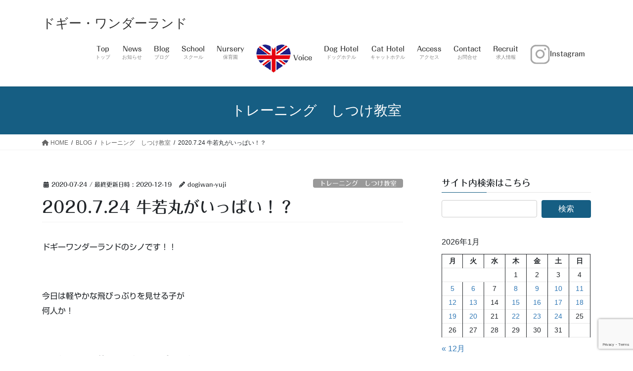

--- FILE ---
content_type: text/html; charset=UTF-8
request_url: https://doggy-wl.com/2020-7-24-dog-school/
body_size: 19295
content:
<!DOCTYPE html>
<html lang="ja">
<head>
<meta charset="utf-8">
<meta http-equiv="X-UA-Compatible" content="IE=edge">
<meta name="viewport" content="width=device-width, initial-scale=1">
<!-- Google tag (gtag.js) --><script async src="https://www.googletagmanager.com/gtag/js?id=UA-118353624-1"></script><script>window.dataLayer = window.dataLayer || [];function gtag(){dataLayer.push(arguments);}gtag('js', new Date());gtag('config', 'UA-118353624-1');</script>
<title>2020.7.24  牛若丸がいっぱい！？ | ドギー・ワンダーランド</title>
<meta name='robots' content='max-image-preview:large' />
	<style>img:is([sizes="auto" i], [sizes^="auto," i]) { contain-intrinsic-size: 3000px 1500px }</style>
	<link rel='dns-prefetch' href='//webfonts.xserver.jp' />
<link rel="alternate" type="application/rss+xml" title="ドギー・ワンダーランド &raquo; フィード" href="https://doggy-wl.com/feed/" />
<link rel="alternate" type="application/rss+xml" title="ドギー・ワンダーランド &raquo; コメントフィード" href="https://doggy-wl.com/comments/feed/" />
<link rel="alternate" type="application/rss+xml" title="ドギー・ワンダーランド &raquo; 2020.7.24  牛若丸がいっぱい！？ のコメントのフィード" href="https://doggy-wl.com/2020-7-24-dog-school/feed/" />
<script type="text/javascript">
/* <![CDATA[ */
window._wpemojiSettings = {"baseUrl":"https:\/\/s.w.org\/images\/core\/emoji\/16.0.1\/72x72\/","ext":".png","svgUrl":"https:\/\/s.w.org\/images\/core\/emoji\/16.0.1\/svg\/","svgExt":".svg","source":{"concatemoji":"https:\/\/doggy-wl.com\/wp-includes\/js\/wp-emoji-release.min.js?ver=6.8.3"}};
/*! This file is auto-generated */
!function(s,n){var o,i,e;function c(e){try{var t={supportTests:e,timestamp:(new Date).valueOf()};sessionStorage.setItem(o,JSON.stringify(t))}catch(e){}}function p(e,t,n){e.clearRect(0,0,e.canvas.width,e.canvas.height),e.fillText(t,0,0);var t=new Uint32Array(e.getImageData(0,0,e.canvas.width,e.canvas.height).data),a=(e.clearRect(0,0,e.canvas.width,e.canvas.height),e.fillText(n,0,0),new Uint32Array(e.getImageData(0,0,e.canvas.width,e.canvas.height).data));return t.every(function(e,t){return e===a[t]})}function u(e,t){e.clearRect(0,0,e.canvas.width,e.canvas.height),e.fillText(t,0,0);for(var n=e.getImageData(16,16,1,1),a=0;a<n.data.length;a++)if(0!==n.data[a])return!1;return!0}function f(e,t,n,a){switch(t){case"flag":return n(e,"\ud83c\udff3\ufe0f\u200d\u26a7\ufe0f","\ud83c\udff3\ufe0f\u200b\u26a7\ufe0f")?!1:!n(e,"\ud83c\udde8\ud83c\uddf6","\ud83c\udde8\u200b\ud83c\uddf6")&&!n(e,"\ud83c\udff4\udb40\udc67\udb40\udc62\udb40\udc65\udb40\udc6e\udb40\udc67\udb40\udc7f","\ud83c\udff4\u200b\udb40\udc67\u200b\udb40\udc62\u200b\udb40\udc65\u200b\udb40\udc6e\u200b\udb40\udc67\u200b\udb40\udc7f");case"emoji":return!a(e,"\ud83e\udedf")}return!1}function g(e,t,n,a){var r="undefined"!=typeof WorkerGlobalScope&&self instanceof WorkerGlobalScope?new OffscreenCanvas(300,150):s.createElement("canvas"),o=r.getContext("2d",{willReadFrequently:!0}),i=(o.textBaseline="top",o.font="600 32px Arial",{});return e.forEach(function(e){i[e]=t(o,e,n,a)}),i}function t(e){var t=s.createElement("script");t.src=e,t.defer=!0,s.head.appendChild(t)}"undefined"!=typeof Promise&&(o="wpEmojiSettingsSupports",i=["flag","emoji"],n.supports={everything:!0,everythingExceptFlag:!0},e=new Promise(function(e){s.addEventListener("DOMContentLoaded",e,{once:!0})}),new Promise(function(t){var n=function(){try{var e=JSON.parse(sessionStorage.getItem(o));if("object"==typeof e&&"number"==typeof e.timestamp&&(new Date).valueOf()<e.timestamp+604800&&"object"==typeof e.supportTests)return e.supportTests}catch(e){}return null}();if(!n){if("undefined"!=typeof Worker&&"undefined"!=typeof OffscreenCanvas&&"undefined"!=typeof URL&&URL.createObjectURL&&"undefined"!=typeof Blob)try{var e="postMessage("+g.toString()+"("+[JSON.stringify(i),f.toString(),p.toString(),u.toString()].join(",")+"));",a=new Blob([e],{type:"text/javascript"}),r=new Worker(URL.createObjectURL(a),{name:"wpTestEmojiSupports"});return void(r.onmessage=function(e){c(n=e.data),r.terminate(),t(n)})}catch(e){}c(n=g(i,f,p,u))}t(n)}).then(function(e){for(var t in e)n.supports[t]=e[t],n.supports.everything=n.supports.everything&&n.supports[t],"flag"!==t&&(n.supports.everythingExceptFlag=n.supports.everythingExceptFlag&&n.supports[t]);n.supports.everythingExceptFlag=n.supports.everythingExceptFlag&&!n.supports.flag,n.DOMReady=!1,n.readyCallback=function(){n.DOMReady=!0}}).then(function(){return e}).then(function(){var e;n.supports.everything||(n.readyCallback(),(e=n.source||{}).concatemoji?t(e.concatemoji):e.wpemoji&&e.twemoji&&(t(e.twemoji),t(e.wpemoji)))}))}((window,document),window._wpemojiSettings);
/* ]]> */
</script>
<link rel='stylesheet' id='vkExUnit_common_style-css' href='https://doggy-wl.com/wp-content/plugins/vk-all-in-one-expansion-unit/assets/css/vkExUnit_style.css?ver=9.113.0.1' type='text/css' media='all' />
<style id='vkExUnit_common_style-inline-css' type='text/css'>
:root {--ver_page_top_button_url:url(https://doggy-wl.com/wp-content/plugins/vk-all-in-one-expansion-unit/assets/images/to-top-btn-icon.svg);}@font-face {font-weight: normal;font-style: normal;font-family: "vk_sns";src: url("https://doggy-wl.com/wp-content/plugins/vk-all-in-one-expansion-unit/inc/sns/icons/fonts/vk_sns.eot?-bq20cj");src: url("https://doggy-wl.com/wp-content/plugins/vk-all-in-one-expansion-unit/inc/sns/icons/fonts/vk_sns.eot?#iefix-bq20cj") format("embedded-opentype"),url("https://doggy-wl.com/wp-content/plugins/vk-all-in-one-expansion-unit/inc/sns/icons/fonts/vk_sns.woff?-bq20cj") format("woff"),url("https://doggy-wl.com/wp-content/plugins/vk-all-in-one-expansion-unit/inc/sns/icons/fonts/vk_sns.ttf?-bq20cj") format("truetype"),url("https://doggy-wl.com/wp-content/plugins/vk-all-in-one-expansion-unit/inc/sns/icons/fonts/vk_sns.svg?-bq20cj#vk_sns") format("svg");}
.veu_promotion-alert__content--text {border: 1px solid rgba(0,0,0,0.125);padding: 0.5em 1em;border-radius: var(--vk-size-radius);margin-bottom: var(--vk-margin-block-bottom);font-size: 0.875rem;}/* Alert Content部分に段落タグを入れた場合に最後の段落の余白を0にする */.veu_promotion-alert__content--text p:last-of-type{margin-bottom:0;margin-top: 0;}
</style>
<style id='wp-emoji-styles-inline-css' type='text/css'>

	img.wp-smiley, img.emoji {
		display: inline !important;
		border: none !important;
		box-shadow: none !important;
		height: 1em !important;
		width: 1em !important;
		margin: 0 0.07em !important;
		vertical-align: -0.1em !important;
		background: none !important;
		padding: 0 !important;
	}
</style>
<link rel='stylesheet' id='wp-block-library-css' href='https://doggy-wl.com/wp-includes/css/dist/block-library/style.min.css?ver=6.8.3' type='text/css' media='all' />
<style id='wp-block-library-inline-css' type='text/css'>
.vk-cols--reverse{flex-direction:row-reverse}.vk-cols--hasbtn{margin-bottom:0}.vk-cols--hasbtn>.row>.vk_gridColumn_item,.vk-cols--hasbtn>.wp-block-column{position:relative;padding-bottom:3em}.vk-cols--hasbtn>.row>.vk_gridColumn_item>.wp-block-buttons,.vk-cols--hasbtn>.row>.vk_gridColumn_item>.vk_button,.vk-cols--hasbtn>.wp-block-column>.wp-block-buttons,.vk-cols--hasbtn>.wp-block-column>.vk_button{position:absolute;bottom:0;width:100%}.vk-cols--fit.wp-block-columns{gap:0}.vk-cols--fit.wp-block-columns,.vk-cols--fit.wp-block-columns:not(.is-not-stacked-on-mobile){margin-top:0;margin-bottom:0;justify-content:space-between}.vk-cols--fit.wp-block-columns>.wp-block-column *:last-child,.vk-cols--fit.wp-block-columns:not(.is-not-stacked-on-mobile)>.wp-block-column *:last-child{margin-bottom:0}.vk-cols--fit.wp-block-columns>.wp-block-column>.wp-block-cover,.vk-cols--fit.wp-block-columns:not(.is-not-stacked-on-mobile)>.wp-block-column>.wp-block-cover{margin-top:0}.vk-cols--fit.wp-block-columns.has-background,.vk-cols--fit.wp-block-columns:not(.is-not-stacked-on-mobile).has-background{padding:0}@media(max-width: 599px){.vk-cols--fit.wp-block-columns:not(.has-background)>.wp-block-column:not(.has-background),.vk-cols--fit.wp-block-columns:not(.is-not-stacked-on-mobile):not(.has-background)>.wp-block-column:not(.has-background){padding-left:0 !important;padding-right:0 !important}}@media(min-width: 782px){.vk-cols--fit.wp-block-columns .block-editor-block-list__block.wp-block-column:not(:first-child),.vk-cols--fit.wp-block-columns>.wp-block-column:not(:first-child),.vk-cols--fit.wp-block-columns:not(.is-not-stacked-on-mobile) .block-editor-block-list__block.wp-block-column:not(:first-child),.vk-cols--fit.wp-block-columns:not(.is-not-stacked-on-mobile)>.wp-block-column:not(:first-child){margin-left:0}}@media(min-width: 600px)and (max-width: 781px){.vk-cols--fit.wp-block-columns .wp-block-column:nth-child(2n),.vk-cols--fit.wp-block-columns:not(.is-not-stacked-on-mobile) .wp-block-column:nth-child(2n){margin-left:0}.vk-cols--fit.wp-block-columns .wp-block-column:not(:only-child),.vk-cols--fit.wp-block-columns:not(.is-not-stacked-on-mobile) .wp-block-column:not(:only-child){flex-basis:50% !important}}.vk-cols--fit--gap1.wp-block-columns{gap:1px}@media(min-width: 600px)and (max-width: 781px){.vk-cols--fit--gap1.wp-block-columns .wp-block-column:not(:only-child){flex-basis:calc(50% - 1px) !important}}.vk-cols--fit.vk-cols--grid>.block-editor-block-list__block,.vk-cols--fit.vk-cols--grid>.wp-block-column,.vk-cols--fit.vk-cols--grid:not(.is-not-stacked-on-mobile)>.block-editor-block-list__block,.vk-cols--fit.vk-cols--grid:not(.is-not-stacked-on-mobile)>.wp-block-column{flex-basis:50%;box-sizing:border-box}@media(max-width: 599px){.vk-cols--fit.vk-cols--grid.vk-cols--grid--alignfull>.wp-block-column:nth-child(2)>.wp-block-cover,.vk-cols--fit.vk-cols--grid.vk-cols--grid--alignfull>.wp-block-column:nth-child(2)>.vk_outer,.vk-cols--fit.vk-cols--grid:not(.is-not-stacked-on-mobile).vk-cols--grid--alignfull>.wp-block-column:nth-child(2)>.wp-block-cover,.vk-cols--fit.vk-cols--grid:not(.is-not-stacked-on-mobile).vk-cols--grid--alignfull>.wp-block-column:nth-child(2)>.vk_outer{width:100vw;margin-right:calc((100% - 100vw)/2);margin-left:calc((100% - 100vw)/2)}}@media(min-width: 600px){.vk-cols--fit.vk-cols--grid.vk-cols--grid--alignfull>.wp-block-column:nth-child(2)>.wp-block-cover,.vk-cols--fit.vk-cols--grid.vk-cols--grid--alignfull>.wp-block-column:nth-child(2)>.vk_outer,.vk-cols--fit.vk-cols--grid:not(.is-not-stacked-on-mobile).vk-cols--grid--alignfull>.wp-block-column:nth-child(2)>.wp-block-cover,.vk-cols--fit.vk-cols--grid:not(.is-not-stacked-on-mobile).vk-cols--grid--alignfull>.wp-block-column:nth-child(2)>.vk_outer{margin-right:calc(100% - 50vw);width:50vw}}@media(min-width: 600px){.vk-cols--fit.vk-cols--grid.vk-cols--grid--alignfull.vk-cols--reverse>.wp-block-column,.vk-cols--fit.vk-cols--grid:not(.is-not-stacked-on-mobile).vk-cols--grid--alignfull.vk-cols--reverse>.wp-block-column{margin-left:0;margin-right:0}.vk-cols--fit.vk-cols--grid.vk-cols--grid--alignfull.vk-cols--reverse>.wp-block-column:nth-child(2)>.wp-block-cover,.vk-cols--fit.vk-cols--grid.vk-cols--grid--alignfull.vk-cols--reverse>.wp-block-column:nth-child(2)>.vk_outer,.vk-cols--fit.vk-cols--grid:not(.is-not-stacked-on-mobile).vk-cols--grid--alignfull.vk-cols--reverse>.wp-block-column:nth-child(2)>.wp-block-cover,.vk-cols--fit.vk-cols--grid:not(.is-not-stacked-on-mobile).vk-cols--grid--alignfull.vk-cols--reverse>.wp-block-column:nth-child(2)>.vk_outer{margin-left:calc(100% - 50vw)}}.vk-cols--menu h2,.vk-cols--menu h3,.vk-cols--menu h4,.vk-cols--menu h5{margin-bottom:.2em;text-shadow:#000 0 0 10px}.vk-cols--menu h2:first-child,.vk-cols--menu h3:first-child,.vk-cols--menu h4:first-child,.vk-cols--menu h5:first-child{margin-top:0}.vk-cols--menu p{margin-bottom:1rem;text-shadow:#000 0 0 10px}.vk-cols--menu .wp-block-cover__inner-container:last-child{margin-bottom:0}.vk-cols--fitbnrs .wp-block-column .wp-block-cover:hover img{filter:unset}.vk-cols--fitbnrs .wp-block-column .wp-block-cover:hover{background-color:unset}.vk-cols--fitbnrs .wp-block-column .wp-block-cover:hover .wp-block-cover__image-background{filter:unset !important}.vk-cols--fitbnrs .wp-block-cover .wp-block-cover__inner-container{position:absolute;height:100%;width:100%}.vk-cols--fitbnrs .vk_button{height:100%;margin:0}.vk-cols--fitbnrs .vk_button .vk_button_btn,.vk-cols--fitbnrs .vk_button .btn{height:100%;width:100%;border:none;box-shadow:none;background-color:unset !important;transition:unset}.vk-cols--fitbnrs .vk_button .vk_button_btn:hover,.vk-cols--fitbnrs .vk_button .btn:hover{transition:unset}.vk-cols--fitbnrs .vk_button .vk_button_btn:after,.vk-cols--fitbnrs .vk_button .btn:after{border:none}.vk-cols--fitbnrs .vk_button .vk_button_link_txt{width:100%;position:absolute;top:50%;left:50%;transform:translateY(-50%) translateX(-50%);font-size:2rem;text-shadow:#000 0 0 10px}.vk-cols--fitbnrs .vk_button .vk_button_link_subCaption{width:100%;position:absolute;top:calc(50% + 2.2em);left:50%;transform:translateY(-50%) translateX(-50%);text-shadow:#000 0 0 10px}@media(min-width: 992px){.vk-cols--media.wp-block-columns{gap:3rem}}.vk-fit-map figure{margin-bottom:0}.vk-fit-map iframe{position:relative;margin-bottom:0;display:block;max-height:400px;width:100vw}.vk-fit-map:is(.alignfull,.alignwide) div{max-width:100%}.vk-table--th--width25 :where(tr>*:first-child){width:25%}.vk-table--th--width30 :where(tr>*:first-child){width:30%}.vk-table--th--width35 :where(tr>*:first-child){width:35%}.vk-table--th--width40 :where(tr>*:first-child){width:40%}.vk-table--th--bg-bright :where(tr>*:first-child){background-color:var(--wp--preset--color--bg-secondary, rgba(0, 0, 0, 0.05))}@media(max-width: 599px){.vk-table--mobile-block :is(th,td){width:100%;display:block}.vk-table--mobile-block.wp-block-table table :is(th,td){border-top:none}}.vk-table--width--th25 :where(tr>*:first-child){width:25%}.vk-table--width--th30 :where(tr>*:first-child){width:30%}.vk-table--width--th35 :where(tr>*:first-child){width:35%}.vk-table--width--th40 :where(tr>*:first-child){width:40%}.no-margin{margin:0}@media(max-width: 599px){.wp-block-image.vk-aligncenter--mobile>.alignright{float:none;margin-left:auto;margin-right:auto}.vk-no-padding-horizontal--mobile{padding-left:0 !important;padding-right:0 !important}}
/* VK Color Palettes */
</style>
<style id='classic-theme-styles-inline-css' type='text/css'>
/*! This file is auto-generated */
.wp-block-button__link{color:#fff;background-color:#32373c;border-radius:9999px;box-shadow:none;text-decoration:none;padding:calc(.667em + 2px) calc(1.333em + 2px);font-size:1.125em}.wp-block-file__button{background:#32373c;color:#fff;text-decoration:none}
</style>
<style id='global-styles-inline-css' type='text/css'>
:root{--wp--preset--aspect-ratio--square: 1;--wp--preset--aspect-ratio--4-3: 4/3;--wp--preset--aspect-ratio--3-4: 3/4;--wp--preset--aspect-ratio--3-2: 3/2;--wp--preset--aspect-ratio--2-3: 2/3;--wp--preset--aspect-ratio--16-9: 16/9;--wp--preset--aspect-ratio--9-16: 9/16;--wp--preset--color--black: #000000;--wp--preset--color--cyan-bluish-gray: #abb8c3;--wp--preset--color--white: #ffffff;--wp--preset--color--pale-pink: #f78da7;--wp--preset--color--vivid-red: #cf2e2e;--wp--preset--color--luminous-vivid-orange: #ff6900;--wp--preset--color--luminous-vivid-amber: #fcb900;--wp--preset--color--light-green-cyan: #7bdcb5;--wp--preset--color--vivid-green-cyan: #00d084;--wp--preset--color--pale-cyan-blue: #8ed1fc;--wp--preset--color--vivid-cyan-blue: #0693e3;--wp--preset--color--vivid-purple: #9b51e0;--wp--preset--gradient--vivid-cyan-blue-to-vivid-purple: linear-gradient(135deg,rgba(6,147,227,1) 0%,rgb(155,81,224) 100%);--wp--preset--gradient--light-green-cyan-to-vivid-green-cyan: linear-gradient(135deg,rgb(122,220,180) 0%,rgb(0,208,130) 100%);--wp--preset--gradient--luminous-vivid-amber-to-luminous-vivid-orange: linear-gradient(135deg,rgba(252,185,0,1) 0%,rgba(255,105,0,1) 100%);--wp--preset--gradient--luminous-vivid-orange-to-vivid-red: linear-gradient(135deg,rgba(255,105,0,1) 0%,rgb(207,46,46) 100%);--wp--preset--gradient--very-light-gray-to-cyan-bluish-gray: linear-gradient(135deg,rgb(238,238,238) 0%,rgb(169,184,195) 100%);--wp--preset--gradient--cool-to-warm-spectrum: linear-gradient(135deg,rgb(74,234,220) 0%,rgb(151,120,209) 20%,rgb(207,42,186) 40%,rgb(238,44,130) 60%,rgb(251,105,98) 80%,rgb(254,248,76) 100%);--wp--preset--gradient--blush-light-purple: linear-gradient(135deg,rgb(255,206,236) 0%,rgb(152,150,240) 100%);--wp--preset--gradient--blush-bordeaux: linear-gradient(135deg,rgb(254,205,165) 0%,rgb(254,45,45) 50%,rgb(107,0,62) 100%);--wp--preset--gradient--luminous-dusk: linear-gradient(135deg,rgb(255,203,112) 0%,rgb(199,81,192) 50%,rgb(65,88,208) 100%);--wp--preset--gradient--pale-ocean: linear-gradient(135deg,rgb(255,245,203) 0%,rgb(182,227,212) 50%,rgb(51,167,181) 100%);--wp--preset--gradient--electric-grass: linear-gradient(135deg,rgb(202,248,128) 0%,rgb(113,206,126) 100%);--wp--preset--gradient--midnight: linear-gradient(135deg,rgb(2,3,129) 0%,rgb(40,116,252) 100%);--wp--preset--font-size--small: 13px;--wp--preset--font-size--medium: 20px;--wp--preset--font-size--large: 36px;--wp--preset--font-size--x-large: 42px;--wp--preset--spacing--20: 0.44rem;--wp--preset--spacing--30: 0.67rem;--wp--preset--spacing--40: 1rem;--wp--preset--spacing--50: 1.5rem;--wp--preset--spacing--60: 2.25rem;--wp--preset--spacing--70: 3.38rem;--wp--preset--spacing--80: 5.06rem;--wp--preset--shadow--natural: 6px 6px 9px rgba(0, 0, 0, 0.2);--wp--preset--shadow--deep: 12px 12px 50px rgba(0, 0, 0, 0.4);--wp--preset--shadow--sharp: 6px 6px 0px rgba(0, 0, 0, 0.2);--wp--preset--shadow--outlined: 6px 6px 0px -3px rgba(255, 255, 255, 1), 6px 6px rgba(0, 0, 0, 1);--wp--preset--shadow--crisp: 6px 6px 0px rgba(0, 0, 0, 1);}:where(.is-layout-flex){gap: 0.5em;}:where(.is-layout-grid){gap: 0.5em;}body .is-layout-flex{display: flex;}.is-layout-flex{flex-wrap: wrap;align-items: center;}.is-layout-flex > :is(*, div){margin: 0;}body .is-layout-grid{display: grid;}.is-layout-grid > :is(*, div){margin: 0;}:where(.wp-block-columns.is-layout-flex){gap: 2em;}:where(.wp-block-columns.is-layout-grid){gap: 2em;}:where(.wp-block-post-template.is-layout-flex){gap: 1.25em;}:where(.wp-block-post-template.is-layout-grid){gap: 1.25em;}.has-black-color{color: var(--wp--preset--color--black) !important;}.has-cyan-bluish-gray-color{color: var(--wp--preset--color--cyan-bluish-gray) !important;}.has-white-color{color: var(--wp--preset--color--white) !important;}.has-pale-pink-color{color: var(--wp--preset--color--pale-pink) !important;}.has-vivid-red-color{color: var(--wp--preset--color--vivid-red) !important;}.has-luminous-vivid-orange-color{color: var(--wp--preset--color--luminous-vivid-orange) !important;}.has-luminous-vivid-amber-color{color: var(--wp--preset--color--luminous-vivid-amber) !important;}.has-light-green-cyan-color{color: var(--wp--preset--color--light-green-cyan) !important;}.has-vivid-green-cyan-color{color: var(--wp--preset--color--vivid-green-cyan) !important;}.has-pale-cyan-blue-color{color: var(--wp--preset--color--pale-cyan-blue) !important;}.has-vivid-cyan-blue-color{color: var(--wp--preset--color--vivid-cyan-blue) !important;}.has-vivid-purple-color{color: var(--wp--preset--color--vivid-purple) !important;}.has-black-background-color{background-color: var(--wp--preset--color--black) !important;}.has-cyan-bluish-gray-background-color{background-color: var(--wp--preset--color--cyan-bluish-gray) !important;}.has-white-background-color{background-color: var(--wp--preset--color--white) !important;}.has-pale-pink-background-color{background-color: var(--wp--preset--color--pale-pink) !important;}.has-vivid-red-background-color{background-color: var(--wp--preset--color--vivid-red) !important;}.has-luminous-vivid-orange-background-color{background-color: var(--wp--preset--color--luminous-vivid-orange) !important;}.has-luminous-vivid-amber-background-color{background-color: var(--wp--preset--color--luminous-vivid-amber) !important;}.has-light-green-cyan-background-color{background-color: var(--wp--preset--color--light-green-cyan) !important;}.has-vivid-green-cyan-background-color{background-color: var(--wp--preset--color--vivid-green-cyan) !important;}.has-pale-cyan-blue-background-color{background-color: var(--wp--preset--color--pale-cyan-blue) !important;}.has-vivid-cyan-blue-background-color{background-color: var(--wp--preset--color--vivid-cyan-blue) !important;}.has-vivid-purple-background-color{background-color: var(--wp--preset--color--vivid-purple) !important;}.has-black-border-color{border-color: var(--wp--preset--color--black) !important;}.has-cyan-bluish-gray-border-color{border-color: var(--wp--preset--color--cyan-bluish-gray) !important;}.has-white-border-color{border-color: var(--wp--preset--color--white) !important;}.has-pale-pink-border-color{border-color: var(--wp--preset--color--pale-pink) !important;}.has-vivid-red-border-color{border-color: var(--wp--preset--color--vivid-red) !important;}.has-luminous-vivid-orange-border-color{border-color: var(--wp--preset--color--luminous-vivid-orange) !important;}.has-luminous-vivid-amber-border-color{border-color: var(--wp--preset--color--luminous-vivid-amber) !important;}.has-light-green-cyan-border-color{border-color: var(--wp--preset--color--light-green-cyan) !important;}.has-vivid-green-cyan-border-color{border-color: var(--wp--preset--color--vivid-green-cyan) !important;}.has-pale-cyan-blue-border-color{border-color: var(--wp--preset--color--pale-cyan-blue) !important;}.has-vivid-cyan-blue-border-color{border-color: var(--wp--preset--color--vivid-cyan-blue) !important;}.has-vivid-purple-border-color{border-color: var(--wp--preset--color--vivid-purple) !important;}.has-vivid-cyan-blue-to-vivid-purple-gradient-background{background: var(--wp--preset--gradient--vivid-cyan-blue-to-vivid-purple) !important;}.has-light-green-cyan-to-vivid-green-cyan-gradient-background{background: var(--wp--preset--gradient--light-green-cyan-to-vivid-green-cyan) !important;}.has-luminous-vivid-amber-to-luminous-vivid-orange-gradient-background{background: var(--wp--preset--gradient--luminous-vivid-amber-to-luminous-vivid-orange) !important;}.has-luminous-vivid-orange-to-vivid-red-gradient-background{background: var(--wp--preset--gradient--luminous-vivid-orange-to-vivid-red) !important;}.has-very-light-gray-to-cyan-bluish-gray-gradient-background{background: var(--wp--preset--gradient--very-light-gray-to-cyan-bluish-gray) !important;}.has-cool-to-warm-spectrum-gradient-background{background: var(--wp--preset--gradient--cool-to-warm-spectrum) !important;}.has-blush-light-purple-gradient-background{background: var(--wp--preset--gradient--blush-light-purple) !important;}.has-blush-bordeaux-gradient-background{background: var(--wp--preset--gradient--blush-bordeaux) !important;}.has-luminous-dusk-gradient-background{background: var(--wp--preset--gradient--luminous-dusk) !important;}.has-pale-ocean-gradient-background{background: var(--wp--preset--gradient--pale-ocean) !important;}.has-electric-grass-gradient-background{background: var(--wp--preset--gradient--electric-grass) !important;}.has-midnight-gradient-background{background: var(--wp--preset--gradient--midnight) !important;}.has-small-font-size{font-size: var(--wp--preset--font-size--small) !important;}.has-medium-font-size{font-size: var(--wp--preset--font-size--medium) !important;}.has-large-font-size{font-size: var(--wp--preset--font-size--large) !important;}.has-x-large-font-size{font-size: var(--wp--preset--font-size--x-large) !important;}
:where(.wp-block-post-template.is-layout-flex){gap: 1.25em;}:where(.wp-block-post-template.is-layout-grid){gap: 1.25em;}
:where(.wp-block-columns.is-layout-flex){gap: 2em;}:where(.wp-block-columns.is-layout-grid){gap: 2em;}
:root :where(.wp-block-pullquote){font-size: 1.5em;line-height: 1.6;}
</style>
<link rel='stylesheet' id='contact-form-7-css' href='https://doggy-wl.com/wp-content/plugins/contact-form-7/includes/css/styles.css?ver=6.1.4' type='text/css' media='all' />
<link rel='stylesheet' id='foobox-free-min-css' href='https://doggy-wl.com/wp-content/plugins/foobox-image-lightbox/free/css/foobox.free.min.css?ver=2.7.35' type='text/css' media='all' />
<link rel='stylesheet' id='vk-swiper-style-css' href='https://doggy-wl.com/wp-content/plugins/vk-blocks/vendor/vektor-inc/vk-swiper/src/assets/css/swiper-bundle.min.css?ver=11.0.2' type='text/css' media='all' />
<link rel='stylesheet' id='bootstrap-4-style-css' href='https://doggy-wl.com/wp-content/themes/lightning/_g2/library/bootstrap-4/css/bootstrap.min.css?ver=4.5.0' type='text/css' media='all' />
<link rel='stylesheet' id='lightning-common-style-css' href='https://doggy-wl.com/wp-content/themes/lightning/_g2/assets/css/common.css?ver=15.32.1' type='text/css' media='all' />
<style id='lightning-common-style-inline-css' type='text/css'>
/* vk-mobile-nav */:root {--vk-mobile-nav-menu-btn-bg-src: url("https://doggy-wl.com/wp-content/themes/lightning/_g2/inc/vk-mobile-nav/package/images/vk-menu-btn-black.svg");--vk-mobile-nav-menu-btn-close-bg-src: url("https://doggy-wl.com/wp-content/themes/lightning/_g2/inc/vk-mobile-nav/package/images/vk-menu-close-black.svg");--vk-menu-acc-icon-open-black-bg-src: url("https://doggy-wl.com/wp-content/themes/lightning/_g2/inc/vk-mobile-nav/package/images/vk-menu-acc-icon-open-black.svg");--vk-menu-acc-icon-open-white-bg-src: url("https://doggy-wl.com/wp-content/themes/lightning/_g2/inc/vk-mobile-nav/package/images/vk-menu-acc-icon-open-white.svg");--vk-menu-acc-icon-close-black-bg-src: url("https://doggy-wl.com/wp-content/themes/lightning/_g2/inc/vk-mobile-nav/package/images/vk-menu-close-black.svg");--vk-menu-acc-icon-close-white-bg-src: url("https://doggy-wl.com/wp-content/themes/lightning/_g2/inc/vk-mobile-nav/package/images/vk-menu-close-white.svg");}
</style>
<link rel='stylesheet' id='lightning-design-style-css' href='https://doggy-wl.com/wp-content/themes/lightning/_g2/design-skin/origin2/css/style.css?ver=15.32.1' type='text/css' media='all' />
<style id='lightning-design-style-inline-css' type='text/css'>
:root {--color-key:#165e83;--wp--preset--color--vk-color-primary:#165e83;--color-key-dark:#4e7182;}
/* ltg common custom */:root {--vk-menu-acc-btn-border-color:#333;--vk-color-primary:#165e83;--vk-color-primary-dark:#4e7182;--vk-color-primary-vivid:#186790;--color-key:#165e83;--wp--preset--color--vk-color-primary:#165e83;--color-key-dark:#4e7182;}.veu_color_txt_key { color:#4e7182 ; }.veu_color_bg_key { background-color:#4e7182 ; }.veu_color_border_key { border-color:#4e7182 ; }.btn-default { border-color:#165e83;color:#165e83;}.btn-default:focus,.btn-default:hover { border-color:#165e83;background-color: #165e83; }.wp-block-search__button,.btn-primary { background-color:#165e83;border-color:#4e7182; }.wp-block-search__button:focus,.wp-block-search__button:hover,.btn-primary:not(:disabled):not(.disabled):active,.btn-primary:focus,.btn-primary:hover { background-color:#4e7182;border-color:#165e83; }.btn-outline-primary { color : #165e83 ; border-color:#165e83; }.btn-outline-primary:not(:disabled):not(.disabled):active,.btn-outline-primary:focus,.btn-outline-primary:hover { color : #fff; background-color:#165e83;border-color:#4e7182; }a { color:#337ab7; }
.tagcloud a:before { font-family: "Font Awesome 5 Free";content: "\f02b";font-weight: bold; }
.media .media-body .media-heading a:hover { color:#165e83; }@media (min-width: 768px){.gMenu > li:before,.gMenu > li.menu-item-has-children::after { border-bottom-color:#4e7182 }.gMenu li li { background-color:#4e7182 }.gMenu li li a:hover { background-color:#165e83; }} /* @media (min-width: 768px) */.page-header { background-color:#165e83; }h2,.mainSection-title { border-top-color:#165e83; }h3:after,.subSection-title:after { border-bottom-color:#165e83; }ul.page-numbers li span.page-numbers.current,.page-link dl .post-page-numbers.current { background-color:#165e83; }.pager li > a { border-color:#165e83;color:#165e83;}.pager li > a:hover { background-color:#165e83;color:#fff;}.siteFooter { border-top-color:#165e83; }dt { border-left-color:#165e83; }:root {--g_nav_main_acc_icon_open_url:url(https://doggy-wl.com/wp-content/themes/lightning/_g2/inc/vk-mobile-nav/package/images/vk-menu-acc-icon-open-black.svg);--g_nav_main_acc_icon_close_url: url(https://doggy-wl.com/wp-content/themes/lightning/_g2/inc/vk-mobile-nav/package/images/vk-menu-close-black.svg);--g_nav_sub_acc_icon_open_url: url(https://doggy-wl.com/wp-content/themes/lightning/_g2/inc/vk-mobile-nav/package/images/vk-menu-acc-icon-open-white.svg);--g_nav_sub_acc_icon_close_url: url(https://doggy-wl.com/wp-content/themes/lightning/_g2/inc/vk-mobile-nav/package/images/vk-menu-close-white.svg);}
</style>
<link rel='stylesheet' id='veu-cta-css' href='https://doggy-wl.com/wp-content/plugins/vk-all-in-one-expansion-unit/inc/call-to-action/package/assets/css/style.css?ver=9.113.0.1' type='text/css' media='all' />
<link rel='stylesheet' id='vk-blocks-build-css-css' href='https://doggy-wl.com/wp-content/plugins/vk-blocks/build/block-build.css?ver=1.115.0.1' type='text/css' media='all' />
<style id='vk-blocks-build-css-inline-css' type='text/css'>

	:root {
		--vk_image-mask-circle: url(https://doggy-wl.com/wp-content/plugins/vk-blocks/inc/vk-blocks/images/circle.svg);
		--vk_image-mask-wave01: url(https://doggy-wl.com/wp-content/plugins/vk-blocks/inc/vk-blocks/images/wave01.svg);
		--vk_image-mask-wave02: url(https://doggy-wl.com/wp-content/plugins/vk-blocks/inc/vk-blocks/images/wave02.svg);
		--vk_image-mask-wave03: url(https://doggy-wl.com/wp-content/plugins/vk-blocks/inc/vk-blocks/images/wave03.svg);
		--vk_image-mask-wave04: url(https://doggy-wl.com/wp-content/plugins/vk-blocks/inc/vk-blocks/images/wave04.svg);
	}
	

	:root {

		--vk-balloon-border-width:1px;

		--vk-balloon-speech-offset:-12px;
	}
	

	:root {
		--vk_flow-arrow: url(https://doggy-wl.com/wp-content/plugins/vk-blocks/inc/vk-blocks/images/arrow_bottom.svg);
	}
	
</style>
<link rel='stylesheet' id='lightning-theme-style-css' href='https://doggy-wl.com/wp-content/themes/lightning/style.css?ver=15.32.1' type='text/css' media='all' />
<link rel='stylesheet' id='vk-font-awesome-css' href='https://doggy-wl.com/wp-content/themes/lightning/vendor/vektor-inc/font-awesome-versions/src/versions/6/css/all.min.css?ver=6.6.0' type='text/css' media='all' />
<link rel='stylesheet' id='tablepress-default-css' href='https://doggy-wl.com/wp-content/tablepress-combined.min.css?ver=21' type='text/css' media='all' />
<script type="text/javascript" src="https://doggy-wl.com/wp-includes/js/jquery/jquery.min.js?ver=3.7.1" id="jquery-core-js"></script>
<script type="text/javascript" src="https://doggy-wl.com/wp-includes/js/jquery/jquery-migrate.min.js?ver=3.4.1" id="jquery-migrate-js"></script>
<script type="text/javascript" src="//webfonts.xserver.jp/js/xserverv3.js?fadein=0&amp;ver=2.0.8" id="typesquare_std-js"></script>
<script type="text/javascript" id="foobox-free-min-js-before">
/* <![CDATA[ */
/* Run FooBox FREE (v2.7.35) */
var FOOBOX = window.FOOBOX = {
	ready: true,
	disableOthers: false,
	o: {wordpress: { enabled: true }, countMessage:'image %index of %total', captions: { dataTitle: ["captionTitle","title"], dataDesc: ["captionDesc","description"] }, rel: '', excludes:'.fbx-link,.nofoobox,.nolightbox,a[href*="pinterest.com/pin/create/button/"]', affiliate : { enabled: false }},
	selectors: [
		".gallery", ".wp-block-gallery", ".wp-caption", ".wp-block-image", "a:has(img[class*=wp-image-])", ".foobox"
	],
	pre: function( $ ){
		// Custom JavaScript (Pre)
		
	},
	post: function( $ ){
		// Custom JavaScript (Post)
		
		// Custom Captions Code
		
	},
	custom: function( $ ){
		// Custom Extra JS
		
	}
};
/* ]]> */
</script>
<script type="text/javascript" src="https://doggy-wl.com/wp-content/plugins/foobox-image-lightbox/free/js/foobox.free.min.js?ver=2.7.35" id="foobox-free-min-js"></script>
<link rel="https://api.w.org/" href="https://doggy-wl.com/wp-json/" /><link rel="alternate" title="JSON" type="application/json" href="https://doggy-wl.com/wp-json/wp/v2/posts/29554" /><link rel="EditURI" type="application/rsd+xml" title="RSD" href="https://doggy-wl.com/xmlrpc.php?rsd" />
<meta name="generator" content="WordPress 6.8.3" />
<link rel="canonical" href="https://doggy-wl.com/2020-7-24-dog-school/" />
<link rel='shortlink' href='https://doggy-wl.com/?p=29554' />
<link rel="alternate" title="oEmbed (JSON)" type="application/json+oembed" href="https://doggy-wl.com/wp-json/oembed/1.0/embed?url=https%3A%2F%2Fdoggy-wl.com%2F2020-7-24-dog-school%2F" />
<link rel="alternate" title="oEmbed (XML)" type="text/xml+oembed" href="https://doggy-wl.com/wp-json/oembed/1.0/embed?url=https%3A%2F%2Fdoggy-wl.com%2F2020-7-24-dog-school%2F&#038;format=xml" />
<style type='text/css'>
h1,h2,h3,h1:lang(ja),h2:lang(ja),h3:lang(ja),.entry-title:lang(ja){ font-family: "丸フォーク M";}h4,h5,h6,h4:lang(ja),h5:lang(ja),h6:lang(ja),div.entry-meta span:lang(ja),footer.entry-footer span:lang(ja){ font-family: "丸フォーク M";}.hentry,.entry-content p,.post-inner.entry-content p,#comments div:lang(ja){ font-family: "新ゴ R";}strong,b,#comments .comment-author .fn:lang(ja){ font-family: "新ゴ B";}</style>
<style id="lightning-color-custom-for-plugins" type="text/css">/* ltg theme common */.color_key_bg,.color_key_bg_hover:hover{background-color: #165e83;}.color_key_txt,.color_key_txt_hover:hover{color: #165e83;}.color_key_border,.color_key_border_hover:hover{border-color: #165e83;}.color_key_dark_bg,.color_key_dark_bg_hover:hover{background-color: #4e7182;}.color_key_dark_txt,.color_key_dark_txt_hover:hover{color: #4e7182;}.color_key_dark_border,.color_key_dark_border_hover:hover{border-color: #4e7182;}</style><link rel="icon" href="https://doggy-wl.com/wp-content/uploads/2019/05/heart.png" sizes="32x32" />
<link rel="icon" href="https://doggy-wl.com/wp-content/uploads/2019/05/heart.png" sizes="192x192" />
<link rel="apple-touch-icon" href="https://doggy-wl.com/wp-content/uploads/2019/05/heart.png" />
<meta name="msapplication-TileImage" content="https://doggy-wl.com/wp-content/uploads/2019/05/heart.png" />
		<style type="text/css" id="wp-custom-css">
			/* メニューのフォント指定 */
ul li strong.gMenu_name {font-family: Maru Folk Medium !important;}
/* ヘッダータイトルサイズ変更 */
.navbar-brand span {font-size:80%;}

		</style>
		<!-- [ VK All in One Expansion Unit Article Structure Data ] --><script type="application/ld+json">{"@context":"https://schema.org/","@type":"Article","headline":"2020.7.24  牛若丸がいっぱい！？","image":"","datePublished":"2020-07-24T18:48:49+09:00","dateModified":"2020-12-19T18:00:24+09:00","author":{"@type":"","name":"dogiwan-yuji","url":"https://doggy-wl.com/","sameAs":""}}</script><!-- [ / VK All in One Expansion Unit Article Structure Data ] -->
</head>
<body class="wp-singular post-template-default single single-post postid-29554 single-format-standard custom-background wp-theme-lightning vk-blocks fa_v6_css post-name-2020-7-24-dog-school category-%e3%83%88%e3%83%ac%e3%83%bc%e3%83%8b%e3%83%b3%e3%82%b0%e3%80%80%e3%81%97%e3%81%a4%e3%81%91%e6%95%99%e5%ae%a4 tag-dog-school tag-pet-hotel tag-nursery post-type-post sidebar-fix sidebar-fix-priority-top bootstrap4 device-pc">
<a class="skip-link screen-reader-text" href="#main">コンテンツへスキップ</a>
<a class="skip-link screen-reader-text" href="#vk-mobile-nav">ナビゲーションに移動</a>
<header class="siteHeader">
		<div class="container siteHeadContainer">
		<div class="navbar-header">
						<p class="navbar-brand siteHeader_logo">
			<a href="https://doggy-wl.com/">
				<span>ドギー・ワンダーランド</span>
			</a>
			</p>
					</div>

					<div id="gMenu_outer" class="gMenu_outer">
				<nav class="menu-home-container"><ul id="menu-home" class="menu gMenu vk-menu-acc"><li id="menu-item-86" class="menu-item menu-item-type-custom menu-item-object-custom menu-item-home"><a href="https://doggy-wl.com/"><strong class="gMenu_name">Top</strong><span class="gMenu_description">トップ</span></a></li>
<li id="menu-item-87" class="menu-item menu-item-type-custom menu-item-object-custom"><a href="https://doggy-wl.com/category/news/"><strong class="gMenu_name">News</strong><span class="gMenu_description">お知らせ</span></a></li>
<li id="menu-item-88" class="menu-item menu-item-type-custom menu-item-object-custom"><a href="https://doggy-wl.com/category/blog/"><strong class="gMenu_name">Blog</strong><span class="gMenu_description">ブログ</span></a></li>
<li id="menu-item-228" class="menu-item menu-item-type-post_type menu-item-object-page"><a href="https://doggy-wl.com/school/"><strong class="gMenu_name">School</strong><span class="gMenu_description">スクール</span></a></li>
<li id="menu-item-229" class="menu-item menu-item-type-post_type menu-item-object-page"><a href="https://doggy-wl.com/nursery/"><strong class="gMenu_name">Nursery</strong><span class="gMenu_description">保育園</span></a></li>
<li id="menu-item-95" class="menu_logo menu-item menu-item-type-custom menu-item-object-custom"><a href="https://doggy-wl.com/voice/"><strong class="gMenu_name"><img src="https://doggy-wl.com/wp-content/uploads/2020/12/heart70.png" class="menu_logo"> <span class=“menu_voice”>Voice</span></strong></a></li>
<li id="menu-item-230" class="menu-item menu-item-type-post_type menu-item-object-page"><a href="https://doggy-wl.com/dog-hotel/"><strong class="gMenu_name">Dog Hotel</strong><span class="gMenu_description">ドッグホテル</span></a></li>
<li id="menu-item-231" class="menu-item menu-item-type-post_type menu-item-object-page"><a href="https://doggy-wl.com/cat-hotel/"><strong class="gMenu_name">Cat Hotel</strong><span class="gMenu_description">キャットホテル</span></a></li>
<li id="menu-item-227" class="menu-item menu-item-type-post_type menu-item-object-page"><a href="https://doggy-wl.com/access/"><strong class="gMenu_name">Access</strong><span class="gMenu_description">アクセス</span></a></li>
<li id="menu-item-226" class="menu-item menu-item-type-post_type menu-item-object-page"><a href="https://doggy-wl.com/contact/"><strong class="gMenu_name">Contact</strong><span class="gMenu_description">お問合せ</span></a></li>
<li id="menu-item-91716" class="menu-item menu-item-type-post_type menu-item-object-page"><a href="https://doggy-wl.com/recruit/"><strong class="gMenu_name">Recruit</strong><span class="gMenu_description">求人情報</span></a></li>
<li id="menu-item-35526" class="menu-item menu-item-type-custom menu-item-object-custom"><a target="_blank" href="https://www.instagram.com/doggywonderland_chiba/"><strong class="gMenu_name"><img src="https://doggy-wl.com/wp-content/uploads/2020/12/INSTAGRAM_icon-60x60-1.png" width="40" height="40" class="menu_logo"><span class=“menu_instagram”>Instagram</span></strong></a></li>
</ul></nav>			</div>
			</div>
	</header>

<div class="section page-header"><div class="container"><div class="row"><div class="col-md-12">
<div class="page-header_pageTitle">
トレーニング　しつけ教室</div>
</div></div></div></div><!-- [ /.page-header ] -->


<!-- [ .breadSection ] --><div class="section breadSection"><div class="container"><div class="row"><ol class="breadcrumb" itemscope itemtype="https://schema.org/BreadcrumbList"><li id="panHome" itemprop="itemListElement" itemscope itemtype="http://schema.org/ListItem"><a itemprop="item" href="https://doggy-wl.com/"><span itemprop="name"><i class="fa fa-home"></i> HOME</span></a><meta itemprop="position" content="1" /></li><li itemprop="itemListElement" itemscope itemtype="http://schema.org/ListItem"><a itemprop="item" href="https://doggy-wl.com/category/blog/"><span itemprop="name">BLOG</span></a><meta itemprop="position" content="2" /></li><li itemprop="itemListElement" itemscope itemtype="http://schema.org/ListItem"><a itemprop="item" href="https://doggy-wl.com/category/blog/%e3%83%88%e3%83%ac%e3%83%bc%e3%83%8b%e3%83%b3%e3%82%b0%e3%80%80%e3%81%97%e3%81%a4%e3%81%91%e6%95%99%e5%ae%a4/"><span itemprop="name">トレーニング　しつけ教室</span></a><meta itemprop="position" content="3" /></li><li><span>2020.7.24 牛若丸がいっぱい！？</span><meta itemprop="position" content="4" /></li></ol></div></div></div><!-- [ /.breadSection ] -->

<div class="section siteContent">
<div class="container">
<div class="row">

	<div class="col mainSection mainSection-col-two baseSection vk_posts-mainSection" id="main" role="main">
				<article id="post-29554" class="entry entry-full post-29554 post type-post status-publish format-standard hentry category-15 tag-dog-school tag-pet-hotel tag-nursery">

	
	
		<header class="entry-header">
			<div class="entry-meta">


<span class="published entry-meta_items">2020-07-24</span>

<span class="entry-meta_items entry-meta_updated">/ 最終更新日時 : <span class="updated">2020-12-19</span></span>


	
	<span class="vcard author entry-meta_items entry-meta_items_author"><span class="fn">dogiwan-yuji</span></span>



<span class="entry-meta_items entry-meta_items_term"><a href="https://doggy-wl.com/category/blog/%e3%83%88%e3%83%ac%e3%83%bc%e3%83%8b%e3%83%b3%e3%82%b0%e3%80%80%e3%81%97%e3%81%a4%e3%81%91%e6%95%99%e5%ae%a4/" class="btn btn-xs btn-primary entry-meta_items_term_button" style="background-color:#999999;border:none;">トレーニング　しつけ教室</a></span>
</div>
				<h1 class="entry-title">
											2020.7.24  牛若丸がいっぱい！？									</h1>
		</header>

	
	
	<div class="entry-body">
				
<p>ドギーワンダーランドのシノです！！</p>
<p> </p>
<p>今日は軽やかな飛びっぷりを見せる子が<br />何人か！</p>
<p> </p>
<p>そんなシーンの前に、まずはメンバーです！</p>
<p> </p>
<p><img fetchpriority="high" decoding="async" class="alignnone size-medium wp-image-29556" src="https://doggy-wl.com/wp-content/uploads/2020/07/IMG-8990-225x300.jpg" alt="" width="225" height="300" srcset="https://doggy-wl.com/wp-content/uploads/2020/07/IMG-8990-225x300.jpg 225w, https://doggy-wl.com/wp-content/uploads/2020/07/IMG-8990-768x1024.jpg 768w, https://doggy-wl.com/wp-content/uploads/2020/07/IMG-8990-1152x1536.jpg 1152w, https://doggy-wl.com/wp-content/uploads/2020/07/IMG-8990-1536x2048.jpg 1536w, https://doggy-wl.com/wp-content/uploads/2020/07/IMG-8990-scaled.jpg 1920w" sizes="(max-width: 225px) 100vw, 225px" /></p>
<p>初登場、キャバリアのチャイ君！</p>
<p> </p>
<p>まだまだパピーパピーしてますよ(笑)</p>
<p> </p>
<p> </p>
<p><img decoding="async" class="alignnone size-medium wp-image-29557" src="https://doggy-wl.com/wp-content/uploads/2020/07/IMG-8972-225x300.jpg" alt="" width="225" height="300" srcset="https://doggy-wl.com/wp-content/uploads/2020/07/IMG-8972-225x300.jpg 225w, https://doggy-wl.com/wp-content/uploads/2020/07/IMG-8972-768x1024.jpg 768w, https://doggy-wl.com/wp-content/uploads/2020/07/IMG-8972-1152x1536.jpg 1152w, https://doggy-wl.com/wp-content/uploads/2020/07/IMG-8972-1536x2048.jpg 1536w, https://doggy-wl.com/wp-content/uploads/2020/07/IMG-8972-scaled.jpg 1920w" sizes="(max-width: 225px) 100vw, 225px" /></p>
<p>イタグレのティノ！</p>
<p> </p>
<p>これまたパピーパピー(笑)</p>
<p> </p>
<p> </p>
<p><img decoding="async" class="alignnone size-medium wp-image-29558" src="https://doggy-wl.com/wp-content/uploads/2020/07/IMG-9091-225x300.jpg" alt="" width="225" height="300" srcset="https://doggy-wl.com/wp-content/uploads/2020/07/IMG-9091-225x300.jpg 225w, https://doggy-wl.com/wp-content/uploads/2020/07/IMG-9091-768x1024.jpg 768w, https://doggy-wl.com/wp-content/uploads/2020/07/IMG-9091-1152x1536.jpg 1152w, https://doggy-wl.com/wp-content/uploads/2020/07/IMG-9091-1536x2048.jpg 1536w, https://doggy-wl.com/wp-content/uploads/2020/07/IMG-9091-scaled.jpg 1920w" sizes="(max-width: 225px) 100vw, 225px" /></p>
<p>柴の太郎！</p>
<p> </p>
<p>パピーなのに貫禄が出てきました(笑)</p>
<p> </p>
<p> </p>
<p><img loading="lazy" decoding="async" class="alignnone size-medium wp-image-29559" src="https://doggy-wl.com/wp-content/uploads/2020/07/IMG-8796-225x300.jpg" alt="" width="225" height="300" srcset="https://doggy-wl.com/wp-content/uploads/2020/07/IMG-8796-225x300.jpg 225w, https://doggy-wl.com/wp-content/uploads/2020/07/IMG-8796-768x1024.jpg 768w, https://doggy-wl.com/wp-content/uploads/2020/07/IMG-8796-1152x1536.jpg 1152w, https://doggy-wl.com/wp-content/uploads/2020/07/IMG-8796-1536x2048.jpg 1536w, https://doggy-wl.com/wp-content/uploads/2020/07/IMG-8796-scaled.jpg 1920w" sizes="auto, (max-width: 225px) 100vw, 225px" /></p>
<p>マルプーの、こむぎ！</p>
<p> </p>
<p>まだ大人の階段上る途中♪</p>
<p> </p>
<p> </p>
<p><img loading="lazy" decoding="async" class="alignnone size-medium wp-image-29560" src="https://doggy-wl.com/wp-content/uploads/2020/07/IMG-8785-225x300.jpg" alt="" width="225" height="300" srcset="https://doggy-wl.com/wp-content/uploads/2020/07/IMG-8785-225x300.jpg 225w, https://doggy-wl.com/wp-content/uploads/2020/07/IMG-8785-768x1024.jpg 768w, https://doggy-wl.com/wp-content/uploads/2020/07/IMG-8785-1152x1536.jpg 1152w, https://doggy-wl.com/wp-content/uploads/2020/07/IMG-8785-1536x2048.jpg 1536w, https://doggy-wl.com/wp-content/uploads/2020/07/IMG-8785-scaled.jpg 1920w" sizes="auto, (max-width: 225px) 100vw, 225px" /></p>
<p>柴のさくら！</p>
<p> </p>
<p>こちらも大人の階段上ってるところかな！</p>
<p> </p>
<p> </p>
<p><img loading="lazy" decoding="async" class="alignnone size-medium wp-image-29561" src="https://doggy-wl.com/wp-content/uploads/2020/07/IMG-8799-225x300.jpg" alt="" width="225" height="300" srcset="https://doggy-wl.com/wp-content/uploads/2020/07/IMG-8799-225x300.jpg 225w, https://doggy-wl.com/wp-content/uploads/2020/07/IMG-8799-768x1024.jpg 768w, https://doggy-wl.com/wp-content/uploads/2020/07/IMG-8799-1152x1536.jpg 1152w, https://doggy-wl.com/wp-content/uploads/2020/07/IMG-8799-1536x2048.jpg 1536w, https://doggy-wl.com/wp-content/uploads/2020/07/IMG-8799-scaled.jpg 1920w" sizes="auto, (max-width: 225px) 100vw, 225px" /></p>
<p>柴のミヤ！</p>
<p> </p>
<p>ここからは階段上り切った組(笑)</p>
<p> </p>
<p> </p>
<p><img loading="lazy" decoding="async" class="alignnone size-medium wp-image-29562" src="https://doggy-wl.com/wp-content/uploads/2020/07/IMG-9054-225x300.jpg" alt="" width="225" height="300" srcset="https://doggy-wl.com/wp-content/uploads/2020/07/IMG-9054-225x300.jpg 225w, https://doggy-wl.com/wp-content/uploads/2020/07/IMG-9054-768x1024.jpg 768w, https://doggy-wl.com/wp-content/uploads/2020/07/IMG-9054-1152x1536.jpg 1152w, https://doggy-wl.com/wp-content/uploads/2020/07/IMG-9054-1536x2048.jpg 1536w, https://doggy-wl.com/wp-content/uploads/2020/07/IMG-9054-scaled.jpg 1920w" sizes="auto, (max-width: 225px) 100vw, 225px" /></p>
<p>コーギーの、こはる！</p>
<p> </p>
<p> </p>
<p><img loading="lazy" decoding="async" class="alignnone size-medium wp-image-29563" src="https://doggy-wl.com/wp-content/uploads/2020/07/IMG-8802-225x300.jpg" alt="" width="225" height="300" srcset="https://doggy-wl.com/wp-content/uploads/2020/07/IMG-8802-225x300.jpg 225w, https://doggy-wl.com/wp-content/uploads/2020/07/IMG-8802-768x1024.jpg 768w, https://doggy-wl.com/wp-content/uploads/2020/07/IMG-8802-1152x1536.jpg 1152w, https://doggy-wl.com/wp-content/uploads/2020/07/IMG-8802-1536x2048.jpg 1536w, https://doggy-wl.com/wp-content/uploads/2020/07/IMG-8802-scaled.jpg 1920w" sizes="auto, (max-width: 225px) 100vw, 225px" /></p>
<p>カニーンヘンのマリン！</p>
<p> </p>
<p> </p>
<p><img loading="lazy" decoding="async" class="alignnone size-medium wp-image-29564" src="https://doggy-wl.com/wp-content/uploads/2020/07/IMG-8788-225x300.jpg" alt="" width="225" height="300" srcset="https://doggy-wl.com/wp-content/uploads/2020/07/IMG-8788-225x300.jpg 225w, https://doggy-wl.com/wp-content/uploads/2020/07/IMG-8788-768x1024.jpg 768w, https://doggy-wl.com/wp-content/uploads/2020/07/IMG-8788-1152x1536.jpg 1152w, https://doggy-wl.com/wp-content/uploads/2020/07/IMG-8788-1536x2048.jpg 1536w, https://doggy-wl.com/wp-content/uploads/2020/07/IMG-8788-scaled.jpg 1920w" sizes="auto, (max-width: 225px) 100vw, 225px" /></p>
<p>ポメのビップ！</p>
<p> </p>
<p>そして・・・</p>
<p> </p>
<p><img loading="lazy" decoding="async" class="alignnone size-medium wp-image-29565" src="https://doggy-wl.com/wp-content/uploads/2020/07/IMG-9003-225x300.jpg" alt="" width="225" height="300" srcset="https://doggy-wl.com/wp-content/uploads/2020/07/IMG-9003-225x300.jpg 225w, https://doggy-wl.com/wp-content/uploads/2020/07/IMG-9003-768x1024.jpg 768w, https://doggy-wl.com/wp-content/uploads/2020/07/IMG-9003-1152x1536.jpg 1152w, https://doggy-wl.com/wp-content/uploads/2020/07/IMG-9003-1536x2048.jpg 1536w, https://doggy-wl.com/wp-content/uploads/2020/07/IMG-9003-scaled.jpg 1920w" sizes="auto, (max-width: 225px) 100vw, 225px" /></p>
<p>職場復帰のポルコ！</p>
<p> </p>
<p>家でシャンプーして貰いました♪</p>
<p> </p>
<p>以上のラインナップ！！</p>
<p> </p>
<p> </p>
<p>では、五条大橋の牛若丸シーンをどうぞ！</p>
<p> </p>
<p><img loading="lazy" decoding="async" class="alignnone size-medium wp-image-29566" src="https://doggy-wl.com/wp-content/uploads/2020/07/IMG-9007-300x225.jpg" alt="" width="300" height="225" srcset="https://doggy-wl.com/wp-content/uploads/2020/07/IMG-9007-300x225.jpg 300w, https://doggy-wl.com/wp-content/uploads/2020/07/IMG-9007-768x576.jpg 768w, https://doggy-wl.com/wp-content/uploads/2020/07/IMG-9007-1536x1152.jpg 1536w, https://doggy-wl.com/wp-content/uploads/2020/07/IMG-9007-2048x1536.jpg 2048w" sizes="auto, (max-width: 300px) 100vw, 300px" /></p>
<p>さくらがヒラリ♪</p>
<p> </p>
<p> </p>
<p><img loading="lazy" decoding="async" class="alignnone size-medium wp-image-29567" src="https://doggy-wl.com/wp-content/uploads/2020/07/IMG-9010-300x225.jpg" alt="" width="300" height="225" srcset="https://doggy-wl.com/wp-content/uploads/2020/07/IMG-9010-300x225.jpg 300w, https://doggy-wl.com/wp-content/uploads/2020/07/IMG-9010-768x576.jpg 768w, https://doggy-wl.com/wp-content/uploads/2020/07/IMG-9010-1536x1152.jpg 1536w, https://doggy-wl.com/wp-content/uploads/2020/07/IMG-9010-2048x1536.jpg 2048w" sizes="auto, (max-width: 300px) 100vw, 300px" /></p>
<p>ポルコがヒラリ♪</p>
<p> </p>
<p> </p>
<p><img loading="lazy" decoding="async" class="alignnone size-medium wp-image-29568" src="https://doggy-wl.com/wp-content/uploads/2020/07/IMG-8949-300x225.jpg" alt="" width="300" height="225" srcset="https://doggy-wl.com/wp-content/uploads/2020/07/IMG-8949-300x225.jpg 300w, https://doggy-wl.com/wp-content/uploads/2020/07/IMG-8949-768x576.jpg 768w, https://doggy-wl.com/wp-content/uploads/2020/07/IMG-8949-1536x1152.jpg 1536w, https://doggy-wl.com/wp-content/uploads/2020/07/IMG-8949-2048x1536.jpg 2048w" sizes="auto, (max-width: 300px) 100vw, 300px" /></p>
<p>ティノがヒラリ！？  かな(笑)</p>
<p> </p>
<p> </p>
<p><img loading="lazy" decoding="async" class="alignnone size-medium wp-image-29569" src="https://doggy-wl.com/wp-content/uploads/2020/07/IMG-8895-300x225.jpg" alt="" width="300" height="225" srcset="https://doggy-wl.com/wp-content/uploads/2020/07/IMG-8895-300x225.jpg 300w, https://doggy-wl.com/wp-content/uploads/2020/07/IMG-8895-768x576.jpg 768w, https://doggy-wl.com/wp-content/uploads/2020/07/IMG-8895-1536x1152.jpg 1536w, https://doggy-wl.com/wp-content/uploads/2020/07/IMG-8895-2048x1536.jpg 2048w" sizes="auto, (max-width: 300px) 100vw, 300px" /></p>
<p>とにかく盛り上がったティノとチャイ！</p>
<p> </p>
<p> </p>
<p><img loading="lazy" decoding="async" class="alignnone size-medium wp-image-29570" src="https://doggy-wl.com/wp-content/uploads/2020/07/IMG-8920-300x225.jpg" alt="" width="300" height="225" srcset="https://doggy-wl.com/wp-content/uploads/2020/07/IMG-8920-300x225.jpg 300w, https://doggy-wl.com/wp-content/uploads/2020/07/IMG-8920-768x576.jpg 768w, https://doggy-wl.com/wp-content/uploads/2020/07/IMG-8920-1536x1152.jpg 1536w, https://doggy-wl.com/wp-content/uploads/2020/07/IMG-8920-2048x1536.jpg 2048w" sizes="auto, (max-width: 300px) 100vw, 300px" /></p>
<p>ティノが攻めたり・・・</p>
<p> </p>
<p> </p>
<p><img loading="lazy" decoding="async" class="alignnone size-medium wp-image-29571" src="https://doggy-wl.com/wp-content/uploads/2020/07/IMG-8925-300x225.jpg" alt="" width="300" height="225" srcset="https://doggy-wl.com/wp-content/uploads/2020/07/IMG-8925-300x225.jpg 300w, https://doggy-wl.com/wp-content/uploads/2020/07/IMG-8925-768x576.jpg 768w, https://doggy-wl.com/wp-content/uploads/2020/07/IMG-8925-1536x1152.jpg 1536w, https://doggy-wl.com/wp-content/uploads/2020/07/IMG-8925-2048x1536.jpg 2048w" sizes="auto, (max-width: 300px) 100vw, 300px" /></p>
<p>チャイが追いかけたり・・・</p>
<p> </p>
<p> </p>
<p><img loading="lazy" decoding="async" class="alignnone size-medium wp-image-29572" src="https://doggy-wl.com/wp-content/uploads/2020/07/IMG-8951-300x225.jpg" alt="" width="300" height="225" srcset="https://doggy-wl.com/wp-content/uploads/2020/07/IMG-8951-300x225.jpg 300w, https://doggy-wl.com/wp-content/uploads/2020/07/IMG-8951-768x576.jpg 768w, https://doggy-wl.com/wp-content/uploads/2020/07/IMG-8951-1536x1152.jpg 1536w, https://doggy-wl.com/wp-content/uploads/2020/07/IMG-8951-2048x1536.jpg 2048w" sizes="auto, (max-width: 300px) 100vw, 300px" /></p>
<p>なかなかの名コンビでした！！</p>
<p> </p>
<p>バトルはまだまだ続きます♪</p>
<p> </p>
<p><img loading="lazy" decoding="async" class="alignnone size-medium wp-image-29573" src="https://doggy-wl.com/wp-content/uploads/2020/07/IMG-8896-300x225.jpg" alt="" width="300" height="225" srcset="https://doggy-wl.com/wp-content/uploads/2020/07/IMG-8896-300x225.jpg 300w, https://doggy-wl.com/wp-content/uploads/2020/07/IMG-8896-768x576.jpg 768w, https://doggy-wl.com/wp-content/uploads/2020/07/IMG-8896-1536x1152.jpg 1536w, https://doggy-wl.com/wp-content/uploads/2020/07/IMG-8896-2048x1536.jpg 2048w" sizes="auto, (max-width: 300px) 100vw, 300px" /></p>
<p>チャイとマリンの追いかけっこ！</p>
<p> </p>
<p> </p>
<p><img loading="lazy" decoding="async" class="alignnone size-medium wp-image-29574" src="https://doggy-wl.com/wp-content/uploads/2020/07/IMG-8984-300x225.jpg" alt="" width="300" height="225" srcset="https://doggy-wl.com/wp-content/uploads/2020/07/IMG-8984-300x225.jpg 300w, https://doggy-wl.com/wp-content/uploads/2020/07/IMG-8984-768x576.jpg 768w, https://doggy-wl.com/wp-content/uploads/2020/07/IMG-8984-1536x1152.jpg 1536w, https://doggy-wl.com/wp-content/uploads/2020/07/IMG-8984-2048x1536.jpg 2048w" sizes="auto, (max-width: 300px) 100vw, 300px" /></p>
<p>マリンが上手く相手してますよっ！</p>
<p> </p>
<p> </p>
<p><img loading="lazy" decoding="async" class="alignnone size-medium wp-image-29575" src="https://doggy-wl.com/wp-content/uploads/2020/07/IMG-9110-300x225.jpg" alt="" width="300" height="225" srcset="https://doggy-wl.com/wp-content/uploads/2020/07/IMG-9110-300x225.jpg 300w, https://doggy-wl.com/wp-content/uploads/2020/07/IMG-9110-768x576.jpg 768w, https://doggy-wl.com/wp-content/uploads/2020/07/IMG-9110-1536x1152.jpg 1536w, https://doggy-wl.com/wp-content/uploads/2020/07/IMG-9110-2048x1536.jpg 2048w" sizes="auto, (max-width: 300px) 100vw, 300px" /></p>
<p>こはるとティノも大盛り上がり！</p>
<p> </p>
<p> </p>
<p><img loading="lazy" decoding="async" class="alignnone size-medium wp-image-29576" src="https://doggy-wl.com/wp-content/uploads/2020/07/IMG-9093-300x225.jpg" alt="" width="300" height="225" srcset="https://doggy-wl.com/wp-content/uploads/2020/07/IMG-9093-300x225.jpg 300w, https://doggy-wl.com/wp-content/uploads/2020/07/IMG-9093-768x576.jpg 768w, https://doggy-wl.com/wp-content/uploads/2020/07/IMG-9093-1536x1152.jpg 1536w, https://doggy-wl.com/wp-content/uploads/2020/07/IMG-9093-2048x1536.jpg 2048w" sizes="auto, (max-width: 300px) 100vw, 300px" /></p>
<p>パピーバトルに参加するこはる(笑)</p>
<p> </p>
<p> </p>
<p><img loading="lazy" decoding="async" class="alignnone size-medium wp-image-29577" src="https://doggy-wl.com/wp-content/uploads/2020/07/IMG-8833-300x225.jpg" alt="" width="300" height="225" srcset="https://doggy-wl.com/wp-content/uploads/2020/07/IMG-8833-300x225.jpg 300w, https://doggy-wl.com/wp-content/uploads/2020/07/IMG-8833-768x576.jpg 768w, https://doggy-wl.com/wp-content/uploads/2020/07/IMG-8833-1536x1152.jpg 1536w, https://doggy-wl.com/wp-content/uploads/2020/07/IMG-8833-2048x1536.jpg 2048w" sizes="auto, (max-width: 300px) 100vw, 300px" /></p>
<p>こむぎもパピーバトルに参加してました♪</p>
<p> </p>
<p> </p>
<p>バトルシーンは以上！！</p>
<p> </p>
<p>その他のシーンもお楽しみくださ～い♪</p>
<p> </p>
<p><img loading="lazy" decoding="async" class="alignnone size-medium wp-image-29579" src="https://doggy-wl.com/wp-content/uploads/2020/07/IMG-8756-300x225.jpg" alt="" width="300" height="225" srcset="https://doggy-wl.com/wp-content/uploads/2020/07/IMG-8756-300x225.jpg 300w, https://doggy-wl.com/wp-content/uploads/2020/07/IMG-8756-768x576.jpg 768w, https://doggy-wl.com/wp-content/uploads/2020/07/IMG-8756-1536x1152.jpg 1536w, https://doggy-wl.com/wp-content/uploads/2020/07/IMG-8756-2048x1536.jpg 2048w" sizes="auto, (max-width: 300px) 100vw, 300px" /></p>
<p>さくらとビップ！  ビップは眠いの！？</p>
<p> </p>
<p> </p>
<p><img loading="lazy" decoding="async" class="alignnone size-medium wp-image-29580" src="https://doggy-wl.com/wp-content/uploads/2020/07/IMG-8782-300x225.jpg" alt="" width="300" height="225" srcset="https://doggy-wl.com/wp-content/uploads/2020/07/IMG-8782-300x225.jpg 300w, https://doggy-wl.com/wp-content/uploads/2020/07/IMG-8782-768x576.jpg 768w, https://doggy-wl.com/wp-content/uploads/2020/07/IMG-8782-1536x1152.jpg 1536w, https://doggy-wl.com/wp-content/uploads/2020/07/IMG-8782-2048x1536.jpg 2048w" sizes="auto, (max-width: 300px) 100vw, 300px" /></p>
<p>ミヤとさくらがグルグルグルグル・・・</p>
<p> </p>
<p> </p>
<p><img loading="lazy" decoding="async" class="alignnone size-medium wp-image-29581" src="https://doggy-wl.com/wp-content/uploads/2020/07/IMG-8791-300x225.jpg" alt="" width="300" height="225" srcset="https://doggy-wl.com/wp-content/uploads/2020/07/IMG-8791-300x225.jpg 300w, https://doggy-wl.com/wp-content/uploads/2020/07/IMG-8791-768x576.jpg 768w, https://doggy-wl.com/wp-content/uploads/2020/07/IMG-8791-1536x1152.jpg 1536w, https://doggy-wl.com/wp-content/uploads/2020/07/IMG-8791-2048x1536.jpg 2048w" sizes="auto, (max-width: 300px) 100vw, 300px" /></p>
<p>さくらとマリンのご挨拶！！</p>
<p> </p>
<p> </p>
<p><img loading="lazy" decoding="async" class="alignnone size-medium wp-image-29582" src="https://doggy-wl.com/wp-content/uploads/2020/07/IMG-8804-300x225.jpg" alt="" width="300" height="225" srcset="https://doggy-wl.com/wp-content/uploads/2020/07/IMG-8804-300x225.jpg 300w, https://doggy-wl.com/wp-content/uploads/2020/07/IMG-8804-768x576.jpg 768w, https://doggy-wl.com/wp-content/uploads/2020/07/IMG-8804-1536x1152.jpg 1536w, https://doggy-wl.com/wp-content/uploads/2020/07/IMG-8804-2048x1536.jpg 2048w" sizes="auto, (max-width: 300px) 100vw, 300px" /></p>
<p>さて、どちらがさくら！？ どちらがミヤ！？</p>
<p> </p>
<p> </p>
<p><img loading="lazy" decoding="async" class="alignnone size-medium wp-image-29583" src="https://doggy-wl.com/wp-content/uploads/2020/07/IMG-8817-300x225.jpg" alt="" width="300" height="225" srcset="https://doggy-wl.com/wp-content/uploads/2020/07/IMG-8817-300x225.jpg 300w, https://doggy-wl.com/wp-content/uploads/2020/07/IMG-8817-768x576.jpg 768w, https://doggy-wl.com/wp-content/uploads/2020/07/IMG-8817-1536x1152.jpg 1536w, https://doggy-wl.com/wp-content/uploads/2020/07/IMG-8817-2048x1536.jpg 2048w" sizes="auto, (max-width: 300px) 100vw, 300px" /></p>
<p>赤柴コンビがチャイをチェック中♪</p>
<p> </p>
<p> </p>
<p><img loading="lazy" decoding="async" class="alignnone size-medium wp-image-29584" src="https://doggy-wl.com/wp-content/uploads/2020/07/IMG-8881-300x225.jpg" alt="" width="300" height="225" srcset="https://doggy-wl.com/wp-content/uploads/2020/07/IMG-8881-300x225.jpg 300w, https://doggy-wl.com/wp-content/uploads/2020/07/IMG-8881-768x576.jpg 768w, https://doggy-wl.com/wp-content/uploads/2020/07/IMG-8881-1536x1152.jpg 1536w, https://doggy-wl.com/wp-content/uploads/2020/07/IMG-8881-2048x1536.jpg 2048w" sizes="auto, (max-width: 300px) 100vw, 300px" /></p>
<p>こむぎとチャイの追いかけっこ！</p>
<p> </p>
<p> </p>
<p><img loading="lazy" decoding="async" class="alignnone size-medium wp-image-29585" src="https://doggy-wl.com/wp-content/uploads/2020/07/IMG-8986-300x225.jpg" alt="" width="300" height="225" srcset="https://doggy-wl.com/wp-content/uploads/2020/07/IMG-8986-300x225.jpg 300w, https://doggy-wl.com/wp-content/uploads/2020/07/IMG-8986-768x576.jpg 768w, https://doggy-wl.com/wp-content/uploads/2020/07/IMG-8986-1536x1152.jpg 1536w, https://doggy-wl.com/wp-content/uploads/2020/07/IMG-8986-2048x1536.jpg 2048w" sizes="auto, (max-width: 300px) 100vw, 300px" /></p>
<p>ビップとこむぎ！</p>
<p> </p>
<p> </p>
<p><img loading="lazy" decoding="async" class="alignnone size-medium wp-image-29586" src="https://doggy-wl.com/wp-content/uploads/2020/07/IMG-9016-300x225.jpg" alt="" width="300" height="225" srcset="https://doggy-wl.com/wp-content/uploads/2020/07/IMG-9016-300x225.jpg 300w, https://doggy-wl.com/wp-content/uploads/2020/07/IMG-9016-768x576.jpg 768w, https://doggy-wl.com/wp-content/uploads/2020/07/IMG-9016-1536x1152.jpg 1536w, https://doggy-wl.com/wp-content/uploads/2020/07/IMG-9016-2048x1536.jpg 2048w" sizes="auto, (max-width: 300px) 100vw, 300px" /></p>
<p>チャイ、初めてでも伸び伸び～♪</p>
<p> </p>
<p> </p>
<p><img loading="lazy" decoding="async" class="alignnone size-medium wp-image-29587" src="https://doggy-wl.com/wp-content/uploads/2020/07/IMG-9031-300x225.jpg" alt="" width="300" height="225" srcset="https://doggy-wl.com/wp-content/uploads/2020/07/IMG-9031-300x225.jpg 300w, https://doggy-wl.com/wp-content/uploads/2020/07/IMG-9031-768x576.jpg 768w, https://doggy-wl.com/wp-content/uploads/2020/07/IMG-9031-1536x1152.jpg 1536w, https://doggy-wl.com/wp-content/uploads/2020/07/IMG-9031-2048x1536.jpg 2048w" sizes="auto, (max-width: 300px) 100vw, 300px" /></p>
<p>ビップにもアタック！？</p>
<p> </p>
<p> </p>
<p><img loading="lazy" decoding="async" class="alignnone size-medium wp-image-29588" src="https://doggy-wl.com/wp-content/uploads/2020/07/IMG-9033-300x225.jpg" alt="" width="300" height="225" srcset="https://doggy-wl.com/wp-content/uploads/2020/07/IMG-9033-300x225.jpg 300w, https://doggy-wl.com/wp-content/uploads/2020/07/IMG-9033-768x576.jpg 768w, https://doggy-wl.com/wp-content/uploads/2020/07/IMG-9033-1536x1152.jpg 1536w, https://doggy-wl.com/wp-content/uploads/2020/07/IMG-9033-2048x1536.jpg 2048w" sizes="auto, (max-width: 300px) 100vw, 300px" /></p>
<p>大あくびのこむぎと、落ち着いたさくら♪</p>
<p> </p>
<p> </p>
<p><img loading="lazy" decoding="async" class="alignnone size-medium wp-image-29589" src="https://doggy-wl.com/wp-content/uploads/2020/07/IMG-9036-300x225.jpg" alt="" width="300" height="225" srcset="https://doggy-wl.com/wp-content/uploads/2020/07/IMG-9036-300x225.jpg 300w, https://doggy-wl.com/wp-content/uploads/2020/07/IMG-9036-768x576.jpg 768w, https://doggy-wl.com/wp-content/uploads/2020/07/IMG-9036-1536x1152.jpg 1536w, https://doggy-wl.com/wp-content/uploads/2020/07/IMG-9036-2048x1536.jpg 2048w" sizes="auto, (max-width: 300px) 100vw, 300px" /></p>
<p>こはるをミヤとポルコがチェック！</p>
<p> </p>
<p> </p>
<p><img loading="lazy" decoding="async" class="alignnone size-medium wp-image-29590" src="https://doggy-wl.com/wp-content/uploads/2020/07/IMG-9049-300x225.jpg" alt="" width="300" height="225" srcset="https://doggy-wl.com/wp-content/uploads/2020/07/IMG-9049-300x225.jpg 300w, https://doggy-wl.com/wp-content/uploads/2020/07/IMG-9049-768x576.jpg 768w, https://doggy-wl.com/wp-content/uploads/2020/07/IMG-9049-1536x1152.jpg 1536w, https://doggy-wl.com/wp-content/uploads/2020/07/IMG-9049-2048x1536.jpg 2048w" sizes="auto, (max-width: 300px) 100vw, 300px" /></p>
<p>マリンとこはるのご挨拶！</p>
<p> </p>
<p> </p>
<p><img loading="lazy" decoding="async" class="alignnone size-medium wp-image-29591" src="https://doggy-wl.com/wp-content/uploads/2020/07/IMG-9056-300x225.jpg" alt="" width="300" height="225" srcset="https://doggy-wl.com/wp-content/uploads/2020/07/IMG-9056-300x225.jpg 300w, https://doggy-wl.com/wp-content/uploads/2020/07/IMG-9056-768x576.jpg 768w, https://doggy-wl.com/wp-content/uploads/2020/07/IMG-9056-1536x1152.jpg 1536w, https://doggy-wl.com/wp-content/uploads/2020/07/IMG-9056-2048x1536.jpg 2048w" sizes="auto, (max-width: 300px) 100vw, 300px" /></p>
<p>こはる、遊ぶ気満々だねっ！</p>
<p> </p>
<p> </p>
<p><img loading="lazy" decoding="async" class="alignnone size-medium wp-image-29592" src="https://doggy-wl.com/wp-content/uploads/2020/07/IMG-9088-225x300.jpg" alt="" width="225" height="300" srcset="https://doggy-wl.com/wp-content/uploads/2020/07/IMG-9088-225x300.jpg 225w, https://doggy-wl.com/wp-content/uploads/2020/07/IMG-9088-768x1024.jpg 768w, https://doggy-wl.com/wp-content/uploads/2020/07/IMG-9088-1152x1536.jpg 1152w, https://doggy-wl.com/wp-content/uploads/2020/07/IMG-9088-1536x2048.jpg 1536w, https://doggy-wl.com/wp-content/uploads/2020/07/IMG-9088-scaled.jpg 1920w" sizes="auto, (max-width: 225px) 100vw, 225px" /></p>
<p>ビップは誰と遊ぶのかな！？</p>
<p> </p>
<p> </p>
<p><img loading="lazy" decoding="async" class="alignnone size-medium wp-image-29593" src="https://doggy-wl.com/wp-content/uploads/2020/07/IMG-9089-300x225.jpg" alt="" width="300" height="225" srcset="https://doggy-wl.com/wp-content/uploads/2020/07/IMG-9089-300x225.jpg 300w, https://doggy-wl.com/wp-content/uploads/2020/07/IMG-9089-768x576.jpg 768w, https://doggy-wl.com/wp-content/uploads/2020/07/IMG-9089-1536x1152.jpg 1536w, https://doggy-wl.com/wp-content/uploads/2020/07/IMG-9089-2048x1536.jpg 2048w" sizes="auto, (max-width: 300px) 100vw, 300px" /></p>
<p>太郎とチャイ、大きさは違えどパピー同士♪</p>
<p> </p>
<p> </p>
<p><img loading="lazy" decoding="async" class="alignnone size-medium wp-image-29594" src="https://doggy-wl.com/wp-content/uploads/2020/07/IMG-9097-300x225.jpg" alt="" width="300" height="225" srcset="https://doggy-wl.com/wp-content/uploads/2020/07/IMG-9097-300x225.jpg 300w, https://doggy-wl.com/wp-content/uploads/2020/07/IMG-9097-768x576.jpg 768w, https://doggy-wl.com/wp-content/uploads/2020/07/IMG-9097-1536x1152.jpg 1536w, https://doggy-wl.com/wp-content/uploads/2020/07/IMG-9097-2048x1536.jpg 2048w" sizes="auto, (max-width: 300px) 100vw, 300px" /></p>
<p>くつろぐさくらと、あくび中の太郎♪</p>
<p> </p>
<p> </p>
<p><img loading="lazy" decoding="async" class="alignnone size-medium wp-image-29595" src="https://doggy-wl.com/wp-content/uploads/2020/07/IMG-9115-300x225.jpg" alt="" width="300" height="225" srcset="https://doggy-wl.com/wp-content/uploads/2020/07/IMG-9115-300x225.jpg 300w, https://doggy-wl.com/wp-content/uploads/2020/07/IMG-9115-768x576.jpg 768w, https://doggy-wl.com/wp-content/uploads/2020/07/IMG-9115-1536x1152.jpg 1536w, https://doggy-wl.com/wp-content/uploads/2020/07/IMG-9115-2048x1536.jpg 2048w" sizes="auto, (max-width: 300px) 100vw, 300px" /></p>
<p>ミヤ姐さんのご挨拶に太郎は緊張！？</p>
<p> </p>
<p> </p>
<p><img loading="lazy" decoding="async" class="alignnone size-medium wp-image-29596" src="https://doggy-wl.com/wp-content/uploads/2020/07/IMG-9117-225x300.jpg" alt="" width="225" height="300" srcset="https://doggy-wl.com/wp-content/uploads/2020/07/IMG-9117-225x300.jpg 225w, https://doggy-wl.com/wp-content/uploads/2020/07/IMG-9117-768x1024.jpg 768w, https://doggy-wl.com/wp-content/uploads/2020/07/IMG-9117-1152x1536.jpg 1152w, https://doggy-wl.com/wp-content/uploads/2020/07/IMG-9117-1536x2048.jpg 1536w, https://doggy-wl.com/wp-content/uploads/2020/07/IMG-9117-scaled.jpg 1920w" sizes="auto, (max-width: 225px) 100vw, 225px" /></p>
<p>太郎とビップ！</p>
<p> </p>
<p> </p>
<p>ランの様子はこんなところで！</p>
<p> </p>
<p>トレーニングはミヤだけでした～(^^;)</p>
<p> </p>
<p><img loading="lazy" decoding="async" class="alignnone size-medium wp-image-29597" src="https://doggy-wl.com/wp-content/uploads/2020/07/IMG-8993-225x300.jpg" alt="" width="225" height="300" srcset="https://doggy-wl.com/wp-content/uploads/2020/07/IMG-8993-225x300.jpg 225w, https://doggy-wl.com/wp-content/uploads/2020/07/IMG-8993-768x1024.jpg 768w, https://doggy-wl.com/wp-content/uploads/2020/07/IMG-8993-1152x1536.jpg 1152w, https://doggy-wl.com/wp-content/uploads/2020/07/IMG-8993-1536x2048.jpg 1536w, https://doggy-wl.com/wp-content/uploads/2020/07/IMG-8993-scaled.jpg 1920w" sizes="auto, (max-width: 225px) 100vw, 225px" /></p>
<p>ミヤのフセ！</p>
<p> </p>
<p> </p>
<p><img loading="lazy" decoding="async" class="alignnone size-medium wp-image-29598" src="https://doggy-wl.com/wp-content/uploads/2020/07/IMG-8995-225x300.jpg" alt="" width="225" height="300" srcset="https://doggy-wl.com/wp-content/uploads/2020/07/IMG-8995-225x300.jpg 225w, https://doggy-wl.com/wp-content/uploads/2020/07/IMG-8995-768x1024.jpg 768w, https://doggy-wl.com/wp-content/uploads/2020/07/IMG-8995-1152x1536.jpg 1152w, https://doggy-wl.com/wp-content/uploads/2020/07/IMG-8995-1536x2048.jpg 1536w, https://doggy-wl.com/wp-content/uploads/2020/07/IMG-8995-scaled.jpg 1920w" sizes="auto, (max-width: 225px) 100vw, 225px" /></p>
<p>ミヤのツイテ！</p>
<p> </p>
<p> </p>
<p><img loading="lazy" decoding="async" class="alignnone size-medium wp-image-29599" src="https://doggy-wl.com/wp-content/uploads/2020/07/IMG-8997-225x300.jpg" alt="" width="225" height="300" srcset="https://doggy-wl.com/wp-content/uploads/2020/07/IMG-8997-225x300.jpg 225w, https://doggy-wl.com/wp-content/uploads/2020/07/IMG-8997-768x1024.jpg 768w, https://doggy-wl.com/wp-content/uploads/2020/07/IMG-8997-1152x1536.jpg 1152w, https://doggy-wl.com/wp-content/uploads/2020/07/IMG-8997-1536x2048.jpg 1536w, https://doggy-wl.com/wp-content/uploads/2020/07/IMG-8997-scaled.jpg 1920w" sizes="auto, (max-width: 225px) 100vw, 225px" /></p>
<p><img loading="lazy" decoding="async" class="alignnone size-medium wp-image-29600" src="https://doggy-wl.com/wp-content/uploads/2020/07/IMG-8998-225x300.jpg" alt="" width="225" height="300" srcset="https://doggy-wl.com/wp-content/uploads/2020/07/IMG-8998-225x300.jpg 225w, https://doggy-wl.com/wp-content/uploads/2020/07/IMG-8998-768x1024.jpg 768w, https://doggy-wl.com/wp-content/uploads/2020/07/IMG-8998-1152x1536.jpg 1152w, https://doggy-wl.com/wp-content/uploads/2020/07/IMG-8998-1536x2048.jpg 1536w, https://doggy-wl.com/wp-content/uploads/2020/07/IMG-8998-scaled.jpg 1920w" sizes="auto, (max-width: 225px) 100vw, 225px" /></p>
<p>ミヤのマテ！</p>
<p> </p>
<p> </p>
<p>今日はここまで！！</p>
<p> </p>
<p>明日も初登場がいますよっ！！</p>
<p> </p>
<p>お馴染みメンバーと、どんな化学反応が<br />起こるか！？</p>
<p> </p>
<p>お楽しみにっ！  以上、シノでした～♪</p>
<p> </p>
<p> </p>
<p><a href="https://doggy-wl.com/2020-4-8-covid-19-news/" target="_blank" rel="noopener noreferrer">COVID-19対応中！ ｸﾘｯｸｸﾘｯｸ</a></p>
<p> </p>
<p> </p>
<p><a href="https://doggy-wl.com/time-schedule/" target="_blank" rel="noopener noreferrer">時間割りの一例！ ｸﾘｯｸｸﾘｯｸ</a></p>
<p> </p>
<p> </p>
<p><a href="https://doggy-wl.com/2018-6-6-dogs/" target="_blank" rel="noopener noreferrer">保育園の意義！ ｸﾘｯｸｸﾘｯｸ</a></p>
<p> </p>
<p> </p>
<p> </p>
<p> </p>
<p>千葉市のドッグトレーニング＆ナーサリー<br />プレミアムなドッグ＆キャットホテル<br />ドギーワンダーランド 043-301-4231</p>
<p>080-6740-1212</p>
<!-- [ .relatedPosts ] --><aside class="veu_relatedPosts veu_contentAddSection"><h1 class="mainSection-title relatedPosts_title">関連記事</h1><div class="row"><div class="col-sm-6 relatedPosts_item"><div class="media"><div class="media-body"><div class="media-heading"><a href="https://doggy-wl.com/2026-1-24-dog-school/">元気な子が多かった！</a></div><div class="media-date published"><i class="fa fa-calendar"></i>&nbsp;2026-01-24</div></div></div></div>
<div class="col-sm-6 relatedPosts_item"><div class="media"><div class="media-body"><div class="media-heading"><a href="https://doggy-wl.com/2026-1-23-dog-school/">日中は暖かいけどね！</a></div><div class="media-date published"><i class="fa fa-calendar"></i>&nbsp;2026-01-23</div></div></div></div>
<div class="col-sm-6 relatedPosts_item"><div class="media"><div class="media-body"><div class="media-heading"><a href="https://doggy-wl.com/2026-1-22-dog-school/">大寒波到来中！</a></div><div class="media-date published"><i class="fa fa-calendar"></i>&nbsp;2026-01-22</div></div></div></div>
<div class="col-sm-6 relatedPosts_item"><div class="media"><div class="media-body"><div class="media-heading"><a href="https://doggy-wl.com/2026-1-20-dog-school/">急に寒い！！</a></div><div class="media-date published"><i class="fa fa-calendar"></i>&nbsp;2026-01-20</div></div></div></div>
<div class="col-sm-6 relatedPosts_item"><div class="media"><div class="media-body"><div class="media-heading"><a href="https://doggy-wl.com/2026-1-19-dog-school/">増えたねっ！</a></div><div class="media-date published"><i class="fa fa-calendar"></i>&nbsp;2026-01-19</div></div></div></div>
<div class="col-sm-6 relatedPosts_item"><div class="media"><div class="media-body"><div class="media-heading"><a href="https://doggy-wl.com/2026-1-18-dog-school/">ちょっと少なめ～！</a></div><div class="media-date published"><i class="fa fa-calendar"></i>&nbsp;2026-01-18</div></div></div></div>
<div class="col-sm-6 relatedPosts_item"><div class="media"><div class="media-body"><div class="media-heading"><a href="https://doggy-wl.com/2026-1-17-dog-school/">暖かいですね～！</a></div><div class="media-date published"><i class="fa fa-calendar"></i>&nbsp;2026-01-17</div></div></div></div>
<div class="col-sm-6 relatedPosts_item"><div class="media"><div class="media-body"><div class="media-heading"><a href="https://doggy-wl.com/2026-1-16-dog-school/">満員でした！</a></div><div class="media-date published"><i class="fa fa-calendar"></i>&nbsp;2026-01-16</div></div></div></div>
<div class="col-sm-6 relatedPosts_item"><div class="media"><div class="media-body"><div class="media-heading"><a href="https://doggy-wl.com/2026-1-15-dog-school/">定期清掃明け！！</a></div><div class="media-date published"><i class="fa fa-calendar"></i>&nbsp;2026-01-15</div></div></div></div>
<div class="col-sm-6 relatedPosts_item"><div class="media"><div class="media-body"><div class="media-heading"><a href="https://doggy-wl.com/2026-1-13-dog-school/">火曜日らしい！</a></div><div class="media-date published"><i class="fa fa-calendar"></i>&nbsp;2026-01-13</div></div></div></div>
</div></aside><!-- [ /.relatedPosts ] -->			</div>

	
	
	
	
		<div class="entry-footer">

			<div class="entry-meta-dataList"><dl><dt>カテゴリー</dt><dd><a href="https://doggy-wl.com/category/blog/%e3%83%88%e3%83%ac%e3%83%bc%e3%83%8b%e3%83%b3%e3%82%b0%e3%80%80%e3%81%97%e3%81%a4%e3%81%91%e6%95%99%e5%ae%a4/">トレーニング　しつけ教室</a></dd></dl></div>				<div class="entry-meta-dataList entry-tag">
					<dl>
					<dt>タグ</dt>
					<dd class="tagcloud"><a href="https://doggy-wl.com/tag/dog-school/" rel="tag">しつけ教室</a><a href="https://doggy-wl.com/tag/pet-hotel/" rel="tag">ペットホテル</a><a href="https://doggy-wl.com/tag/nursery/" rel="tag">犬の保育園</a></dd>
					</dl>
				</div><!-- [ /.entry-tag ] -->
			
		</div><!-- [ /.entry-footer ] -->
	
	
			
	
		
		
		
		
	
	
</article><!-- [ /#post-29554 ] -->


	<div class="vk_posts postNextPrev">

		<div id="post-29502" class="vk_post vk_post-postType-post card card-post card-horizontal card-sm vk_post-col-xs-12 vk_post-col-sm-12 vk_post-col-md-6 post-29502 post type-post status-publish format-standard hentry category-15 tag-dog-school tag-pet-hotel tag-nursery"><div class="card-horizontal-inner-row"><div class="vk_post-col-5 col-5 card-img-outer"><div class="vk_post_imgOuter" style="background-image:url(https://doggy-wl.com/wp-content/themes/lightning/_g2/assets/images/no-image.png)"><a href="https://doggy-wl.com/2020-7-23-dog-school/"><div class="card-img-overlay"><span class="vk_post_imgOuter_singleTermLabel" style="color:#fff;background-color:#999999">トレーニング　しつけ教室</span></div><img src="https://doggy-wl.com/wp-content/themes/lightning/_g2/assets/images/no-image.png" class="vk_post_imgOuter_img card-img card-img-use-bg" /></a></div><!-- [ /.vk_post_imgOuter ] --></div><!-- /.col --><div class="vk_post-col-7 col-7"><div class="vk_post_body card-body"><p class="postNextPrev_label">前の記事</p><h5 class="vk_post_title card-title"><a href="https://doggy-wl.com/2020-7-23-dog-school/">2020.7.23  今日は９犬種♪</a></h5><div class="vk_post_date card-date published">2020-07-24</div></div><!-- [ /.card-body ] --></div><!-- /.col --></div><!-- [ /.row ] --></div><!-- [ /.card ] -->
		<div id="post-29603" class="vk_post vk_post-postType-post card card-post card-horizontal card-sm vk_post-col-xs-12 vk_post-col-sm-12 vk_post-col-md-6 card-horizontal-reverse postNextPrev_next post-29603 post type-post status-publish format-standard hentry category-15 tag-dog-school tag-pet-hotel tag-nursery"><div class="card-horizontal-inner-row"><div class="vk_post-col-5 col-5 card-img-outer"><div class="vk_post_imgOuter" style="background-image:url(https://doggy-wl.com/wp-content/themes/lightning/_g2/assets/images/no-image.png)"><a href="https://doggy-wl.com/2020-7-25-dog-school/"><div class="card-img-overlay"><span class="vk_post_imgOuter_singleTermLabel" style="color:#fff;background-color:#999999">トレーニング　しつけ教室</span></div><img src="https://doggy-wl.com/wp-content/themes/lightning/_g2/assets/images/no-image.png" class="vk_post_imgOuter_img card-img card-img-use-bg" /></a></div><!-- [ /.vk_post_imgOuter ] --></div><!-- /.col --><div class="vk_post-col-7 col-7"><div class="vk_post_body card-body"><p class="postNextPrev_label">次の記事</p><h5 class="vk_post_title card-title"><a href="https://doggy-wl.com/2020-7-25-dog-school/">2020.7.25 カンフーの使い手(笑)</a></h5><div class="vk_post_date card-date published">2020-07-25</div></div><!-- [ /.card-body ] --></div><!-- /.col --></div><!-- [ /.row ] --></div><!-- [ /.card ] -->
		</div>
					</div><!-- [ /.mainSection ] -->

			<div class="col subSection sideSection sideSection-col-two baseSection">
						<aside class="widget widget_search" id="search-5"><h1 class="widget-title subSection-title">サイト内検索はこちら</h1><form role="search" method="get" id="searchform" class="searchform" action="https://doggy-wl.com/">
				<div>
					<label class="screen-reader-text" for="s">検索:</label>
					<input type="text" value="" name="s" id="s" />
					<input type="submit" id="searchsubmit" value="検索" />
				</div>
			</form></aside><aside class="widget widget_block widget_calendar" id="block-2"><div class="wp-block-calendar"><table id="wp-calendar" class="wp-calendar-table">
	<caption>2026年1月</caption>
	<thead>
	<tr>
		<th scope="col" aria-label="月曜日">月</th>
		<th scope="col" aria-label="火曜日">火</th>
		<th scope="col" aria-label="水曜日">水</th>
		<th scope="col" aria-label="木曜日">木</th>
		<th scope="col" aria-label="金曜日">金</th>
		<th scope="col" aria-label="土曜日">土</th>
		<th scope="col" aria-label="日曜日">日</th>
	</tr>
	</thead>
	<tbody>
	<tr>
		<td colspan="3" class="pad">&nbsp;</td><td>1</td><td>2</td><td>3</td><td>4</td>
	</tr>
	<tr>
		<td><a href="https://doggy-wl.com/2026/01/05/" aria-label="2026年1月5日 に投稿を公開">5</a></td><td><a href="https://doggy-wl.com/2026/01/06/" aria-label="2026年1月6日 に投稿を公開">6</a></td><td>7</td><td><a href="https://doggy-wl.com/2026/01/08/" aria-label="2026年1月8日 に投稿を公開">8</a></td><td><a href="https://doggy-wl.com/2026/01/09/" aria-label="2026年1月9日 に投稿を公開">9</a></td><td><a href="https://doggy-wl.com/2026/01/10/" aria-label="2026年1月10日 に投稿を公開">10</a></td><td><a href="https://doggy-wl.com/2026/01/11/" aria-label="2026年1月11日 に投稿を公開">11</a></td>
	</tr>
	<tr>
		<td><a href="https://doggy-wl.com/2026/01/12/" aria-label="2026年1月12日 に投稿を公開">12</a></td><td><a href="https://doggy-wl.com/2026/01/13/" aria-label="2026年1月13日 に投稿を公開">13</a></td><td>14</td><td><a href="https://doggy-wl.com/2026/01/15/" aria-label="2026年1月15日 に投稿を公開">15</a></td><td><a href="https://doggy-wl.com/2026/01/16/" aria-label="2026年1月16日 に投稿を公開">16</a></td><td><a href="https://doggy-wl.com/2026/01/17/" aria-label="2026年1月17日 に投稿を公開">17</a></td><td><a href="https://doggy-wl.com/2026/01/18/" aria-label="2026年1月18日 に投稿を公開">18</a></td>
	</tr>
	<tr>
		<td><a href="https://doggy-wl.com/2026/01/19/" aria-label="2026年1月19日 に投稿を公開">19</a></td><td><a href="https://doggy-wl.com/2026/01/20/" aria-label="2026年1月20日 に投稿を公開">20</a></td><td>21</td><td><a href="https://doggy-wl.com/2026/01/22/" aria-label="2026年1月22日 に投稿を公開">22</a></td><td><a href="https://doggy-wl.com/2026/01/23/" aria-label="2026年1月23日 に投稿を公開">23</a></td><td><a href="https://doggy-wl.com/2026/01/24/" aria-label="2026年1月24日 に投稿を公開">24</a></td><td id="today">25</td>
	</tr>
	<tr>
		<td>26</td><td>27</td><td>28</td><td>29</td><td>30</td><td>31</td>
		<td class="pad" colspan="1">&nbsp;</td>
	</tr>
	</tbody>
	</table><nav aria-label="前と次の月" class="wp-calendar-nav">
		<span class="wp-calendar-nav-prev"><a href="https://doggy-wl.com/2025/12/">&laquo; 12月</a></span>
		<span class="pad">&nbsp;</span>
		<span class="wp-calendar-nav-next">&nbsp;</span>
	</nav></div></aside><aside class="widget widget_archive" id="archives-4"><h1 class="widget-title subSection-title">アーカイブ</h1>		<label class="screen-reader-text" for="archives-dropdown-4">アーカイブ</label>
		<select id="archives-dropdown-4" name="archive-dropdown">
			
			<option value="">月を選択</option>
				<option value='https://doggy-wl.com/2026/01/'> 2026年1月 &nbsp;(17)</option>
	<option value='https://doggy-wl.com/2025/12/'> 2025年12月 &nbsp;(25)</option>
	<option value='https://doggy-wl.com/2025/11/'> 2025年11月 &nbsp;(26)</option>
	<option value='https://doggy-wl.com/2025/10/'> 2025年10月 &nbsp;(21)</option>
	<option value='https://doggy-wl.com/2025/09/'> 2025年9月 &nbsp;(25)</option>
	<option value='https://doggy-wl.com/2025/08/'> 2025年8月 &nbsp;(22)</option>
	<option value='https://doggy-wl.com/2025/07/'> 2025年7月 &nbsp;(26)</option>
	<option value='https://doggy-wl.com/2025/06/'> 2025年6月 &nbsp;(26)</option>
	<option value='https://doggy-wl.com/2025/05/'> 2025年5月 &nbsp;(27)</option>
	<option value='https://doggy-wl.com/2025/04/'> 2025年4月 &nbsp;(26)</option>
	<option value='https://doggy-wl.com/2025/03/'> 2025年3月 &nbsp;(27)</option>
	<option value='https://doggy-wl.com/2025/02/'> 2025年2月 &nbsp;(26)</option>
	<option value='https://doggy-wl.com/2025/01/'> 2025年1月 &nbsp;(21)</option>
	<option value='https://doggy-wl.com/2024/12/'> 2024年12月 &nbsp;(23)</option>
	<option value='https://doggy-wl.com/2024/11/'> 2024年11月 &nbsp;(27)</option>
	<option value='https://doggy-wl.com/2024/10/'> 2024年10月 &nbsp;(20)</option>
	<option value='https://doggy-wl.com/2024/09/'> 2024年9月 &nbsp;(26)</option>
	<option value='https://doggy-wl.com/2024/08/'> 2024年8月 &nbsp;(23)</option>
	<option value='https://doggy-wl.com/2024/07/'> 2024年7月 &nbsp;(26)</option>
	<option value='https://doggy-wl.com/2024/06/'> 2024年6月 &nbsp;(27)</option>
	<option value='https://doggy-wl.com/2024/05/'> 2024年5月 &nbsp;(22)</option>
	<option value='https://doggy-wl.com/2024/04/'> 2024年4月 &nbsp;(26)</option>
	<option value='https://doggy-wl.com/2024/03/'> 2024年3月 &nbsp;(27)</option>
	<option value='https://doggy-wl.com/2024/02/'> 2024年2月 &nbsp;(26)</option>
	<option value='https://doggy-wl.com/2024/01/'> 2024年1月 &nbsp;(23)</option>
	<option value='https://doggy-wl.com/2023/12/'> 2023年12月 &nbsp;(26)</option>
	<option value='https://doggy-wl.com/2023/11/'> 2023年11月 &nbsp;(25)</option>
	<option value='https://doggy-wl.com/2023/10/'> 2023年10月 &nbsp;(24)</option>
	<option value='https://doggy-wl.com/2023/09/'> 2023年9月 &nbsp;(27)</option>
	<option value='https://doggy-wl.com/2023/08/'> 2023年8月 &nbsp;(21)</option>
	<option value='https://doggy-wl.com/2023/07/'> 2023年7月 &nbsp;(29)</option>
	<option value='https://doggy-wl.com/2023/06/'> 2023年6月 &nbsp;(26)</option>
	<option value='https://doggy-wl.com/2023/05/'> 2023年5月 &nbsp;(27)</option>
	<option value='https://doggy-wl.com/2023/04/'> 2023年4月 &nbsp;(26)</option>
	<option value='https://doggy-wl.com/2023/03/'> 2023年3月 &nbsp;(25)</option>
	<option value='https://doggy-wl.com/2023/02/'> 2023年2月 &nbsp;(25)</option>
	<option value='https://doggy-wl.com/2023/01/'> 2023年1月 &nbsp;(27)</option>
	<option value='https://doggy-wl.com/2022/12/'> 2022年12月 &nbsp;(26)</option>
	<option value='https://doggy-wl.com/2022/11/'> 2022年11月 &nbsp;(25)</option>
	<option value='https://doggy-wl.com/2022/10/'> 2022年10月 &nbsp;(23)</option>
	<option value='https://doggy-wl.com/2022/09/'> 2022年9月 &nbsp;(26)</option>
	<option value='https://doggy-wl.com/2022/08/'> 2022年8月 &nbsp;(27)</option>
	<option value='https://doggy-wl.com/2022/07/'> 2022年7月 &nbsp;(27)</option>
	<option value='https://doggy-wl.com/2022/06/'> 2022年6月 &nbsp;(25)</option>
	<option value='https://doggy-wl.com/2022/05/'> 2022年5月 &nbsp;(26)</option>
	<option value='https://doggy-wl.com/2022/04/'> 2022年4月 &nbsp;(26)</option>
	<option value='https://doggy-wl.com/2022/03/'> 2022年3月 &nbsp;(26)</option>
	<option value='https://doggy-wl.com/2022/02/'> 2022年2月 &nbsp;(26)</option>
	<option value='https://doggy-wl.com/2022/01/'> 2022年1月 &nbsp;(24)</option>
	<option value='https://doggy-wl.com/2021/12/'> 2021年12月 &nbsp;(27)</option>
	<option value='https://doggy-wl.com/2021/11/'> 2021年11月 &nbsp;(28)</option>
	<option value='https://doggy-wl.com/2021/10/'> 2021年10月 &nbsp;(27)</option>
	<option value='https://doggy-wl.com/2021/09/'> 2021年9月 &nbsp;(26)</option>
	<option value='https://doggy-wl.com/2021/08/'> 2021年8月 &nbsp;(27)</option>
	<option value='https://doggy-wl.com/2021/07/'> 2021年7月 &nbsp;(27)</option>
	<option value='https://doggy-wl.com/2021/06/'> 2021年6月 &nbsp;(25)</option>
	<option value='https://doggy-wl.com/2021/05/'> 2021年5月 &nbsp;(23)</option>
	<option value='https://doggy-wl.com/2021/04/'> 2021年4月 &nbsp;(27)</option>
	<option value='https://doggy-wl.com/2021/03/'> 2021年3月 &nbsp;(26)</option>
	<option value='https://doggy-wl.com/2021/02/'> 2021年2月 &nbsp;(25)</option>
	<option value='https://doggy-wl.com/2021/01/'> 2021年1月 &nbsp;(24)</option>
	<option value='https://doggy-wl.com/2020/12/'> 2020年12月 &nbsp;(26)</option>
	<option value='https://doggy-wl.com/2020/11/'> 2020年11月 &nbsp;(26)</option>
	<option value='https://doggy-wl.com/2020/10/'> 2020年10月 &nbsp;(29)</option>
	<option value='https://doggy-wl.com/2020/09/'> 2020年9月 &nbsp;(25)</option>
	<option value='https://doggy-wl.com/2020/08/'> 2020年8月 &nbsp;(27)</option>
	<option value='https://doggy-wl.com/2020/07/'> 2020年7月 &nbsp;(28)</option>
	<option value='https://doggy-wl.com/2020/06/'> 2020年6月 &nbsp;(27)</option>
	<option value='https://doggy-wl.com/2020/05/'> 2020年5月 &nbsp;(23)</option>
	<option value='https://doggy-wl.com/2020/04/'> 2020年4月 &nbsp;(28)</option>
	<option value='https://doggy-wl.com/2020/03/'> 2020年3月 &nbsp;(29)</option>
	<option value='https://doggy-wl.com/2020/02/'> 2020年2月 &nbsp;(25)</option>
	<option value='https://doggy-wl.com/2020/01/'> 2020年1月 &nbsp;(23)</option>
	<option value='https://doggy-wl.com/2019/12/'> 2019年12月 &nbsp;(27)</option>
	<option value='https://doggy-wl.com/2019/11/'> 2019年11月 &nbsp;(26)</option>
	<option value='https://doggy-wl.com/2019/10/'> 2019年10月 &nbsp;(26)</option>
	<option value='https://doggy-wl.com/2019/09/'> 2019年9月 &nbsp;(27)</option>
	<option value='https://doggy-wl.com/2019/08/'> 2019年8月 &nbsp;(30)</option>
	<option value='https://doggy-wl.com/2019/07/'> 2019年7月 &nbsp;(28)</option>
	<option value='https://doggy-wl.com/2019/06/'> 2019年6月 &nbsp;(26)</option>
	<option value='https://doggy-wl.com/2019/05/'> 2019年5月 &nbsp;(26)</option>
	<option value='https://doggy-wl.com/2019/04/'> 2019年4月 &nbsp;(29)</option>
	<option value='https://doggy-wl.com/2019/03/'> 2019年3月 &nbsp;(26)</option>
	<option value='https://doggy-wl.com/2019/02/'> 2019年2月 &nbsp;(24)</option>
	<option value='https://doggy-wl.com/2019/01/'> 2019年1月 &nbsp;(25)</option>
	<option value='https://doggy-wl.com/2018/12/'> 2018年12月 &nbsp;(27)</option>
	<option value='https://doggy-wl.com/2018/11/'> 2018年11月 &nbsp;(31)</option>
	<option value='https://doggy-wl.com/2018/10/'> 2018年10月 &nbsp;(29)</option>
	<option value='https://doggy-wl.com/2018/09/'> 2018年9月 &nbsp;(29)</option>
	<option value='https://doggy-wl.com/2018/08/'> 2018年8月 &nbsp;(30)</option>
	<option value='https://doggy-wl.com/2018/07/'> 2018年7月 &nbsp;(26)</option>
	<option value='https://doggy-wl.com/2018/06/'> 2018年6月 &nbsp;(28)</option>
	<option value='https://doggy-wl.com/2018/05/'> 2018年5月 &nbsp;(31)</option>
	<option value='https://doggy-wl.com/2018/04/'> 2018年4月 &nbsp;(14)</option>

		</select>

			<script type="text/javascript">
/* <![CDATA[ */

(function() {
	var dropdown = document.getElementById( "archives-dropdown-4" );
	function onSelectChange() {
		if ( dropdown.options[ dropdown.selectedIndex ].value !== '' ) {
			document.location.href = this.options[ this.selectedIndex ].value;
		}
	}
	dropdown.onchange = onSelectChange;
})();

/* ]]> */
</script>
</aside><aside class="widget widget_categories" id="categories-3"><h1 class="widget-title subSection-title">カテゴリー</h1>
			<ul>
					<li class="cat-item cat-item-4"><a href="https://doggy-wl.com/category/blog/">BLOG (60)</a>
</li>
	<li class="cat-item cat-item-3"><a href="https://doggy-wl.com/category/news/">NEWS (63)</a>
</li>
	<li class="cat-item cat-item-22"><a href="https://doggy-wl.com/category/blog/%e3%82%ad%e3%83%a3%e3%83%83%e3%83%88%e3%83%9b%e3%83%86%e3%83%ab/">キャットホテル (19)</a>
</li>
	<li class="cat-item cat-item-16"><a href="https://doggy-wl.com/category/blog/%e3%83%88%e3%83%ac%e3%83%bc%e3%83%8a%e3%83%bc%e3%81%ae%e3%81%a4%e3%81%b6%e3%82%84%e3%81%8d/">トレーナーのつぶやき (2)</a>
</li>
	<li class="cat-item cat-item-15"><a href="https://doggy-wl.com/category/blog/%e3%83%88%e3%83%ac%e3%83%bc%e3%83%8b%e3%83%b3%e3%82%b0%e3%80%80%e3%81%97%e3%81%a4%e3%81%91%e6%95%99%e5%ae%a4/">トレーニング　しつけ教室</a> (2,215)
</li>
	<li class="cat-item cat-item-6"><a href="https://doggy-wl.com/category/blog/doggy-wonderland/">ドギーワンダーランド (53)</a>
</li>
	<li class="cat-item cat-item-21"><a href="https://doggy-wl.com/category/blog/%e3%83%89%e3%83%83%e3%82%b0%e3%83%9b%e3%83%86%e3%83%ab/">ドッグホテル (38)</a>
</li>
	<li class="cat-item cat-item-23"><a href="https://doggy-wl.com/category/blog/%e3%83%9a%e3%83%83%e3%83%88%e7%94%a8%e5%93%81/">ペット用品 (20)</a>
</li>
	<li class="cat-item cat-item-7"><a href="https://doggy-wl.com/category/blog/school-nursery/">今日の御学犬 (117)</a>
</li>
	<li class="cat-item cat-item-17"><a href="https://doggy-wl.com/category/blog/%e5%81%a5%e5%ba%b7/">健康 (17)</a>
</li>
	<li class="cat-item cat-item-20"><a href="https://doggy-wl.com/category/blog/%e7%8a%ac%e3%81%ae%e4%ba%8b%e3%81%84%e3%82%8d%e3%81%84%e3%82%8d/">犬の事いろいろ (31)</a>
</li>
	<li class="cat-item cat-item-24"><a href="https://doggy-wl.com/category/blog/%e7%8c%ab%e3%81%ae%e4%ba%8b%e3%81%84%e3%82%8d%e3%81%84%e3%82%8d/">猫の事いろいろ (6)</a>
</li>
			</ul>

			</aside><aside class="widget widget_vkexunit_contact_section" id="vkexunit_contact_section-3"><section class="veu_contact veu_contentAddSection vk_contact veu_card veu_contact-layout-horizontal"><div class="contact_frame veu_card_inner"><p class="contact_txt"><span class="contact_txt_catch">お気軽にお問い合わせください。</span><span class="contact_txt_tel veu_color_txt_key"><i class="contact_txt_tel_icon fas fa-phone-square"></i>043-301-4238</span><span class="contact_txt_time">〒260-0018 千葉市中央区院内2-13-13<br />
9:00-19:00 <br />
水曜日　定休</span></p><a href="https://doggy-wl.com/contact/" class="btn btn-primary btn-lg contact_bt"><span class="contact_bt_txt"><i class="far fa-envelope"></i> メールでのお問合せ <i class="far fa-arrow-alt-circle-right"></i></span></a></div></section></aside>					</div><!-- [ /.subSection ] -->
	

</div><!-- [ /.row ] -->
</div><!-- [ /.container ] -->
</div><!-- [ /.siteContent ] -->



<footer class="section siteFooter">
					<div class="container sectionBox footerWidget">
			<div class="row">
				<div class="col-md-6"><aside class="widget widget_vkexunit_post_list" id="vkexunit_post_list-2"><div class="veu_postList pt_0"><h1 class="widget-title subSection-title">NEWS</h1><div class="postList postList_miniThumb">
<div class="postList_item" id="post-127878">
			<div class="postList_body">
		<div class="postList_title entry-title"><a href="https://doggy-wl.com/2025end-2026start-schedule/">2025‐2026年の年末年始営業について</a></div><div class="published postList_date postList_meta_items">2025-12-04</div>	</div><!-- [ /.postList_body ] -->
</div>
		
<div class="postList_item" id="post-126371">
			<div class="postList_body">
		<div class="postList_title entry-title"><a href="https://doggy-wl.com/good-bye-porco/">さよなら、我が最愛のポルコ</a></div><div class="published postList_date postList_meta_items">2025-11-16</div>	</div><!-- [ /.postList_body ] -->
</div>
		
<div class="postList_item" id="post-122039">
			<div class="postList_body">
		<div class="postList_title entry-title"><a href="https://doggy-wl.com/2025-10-23to28-temporary-closed/">2025年10月23日(木)～28日(火)臨時休店です</a></div><div class="published postList_date postList_meta_items">2025-08-14</div>	</div><!-- [ /.postList_body ] -->
</div>
		
<div class="postList_item" id="post-114763">
			<div class="postList_body">
		<div class="postList_title entry-title"><a href="https://doggy-wl.com/platinum-dog-food/">新しいドッグフードのご紹介！</a></div><div class="published postList_date postList_meta_items">2025-04-25</div>	</div><!-- [ /.postList_body ] -->
</div>
		</div><div class="postList_more"><a href="https://doggy-wl.com/category/news/">more</a></div></div></aside></div><div class="col-md-6"><aside class="widget widget_vkexunit_post_list" id="vkexunit_post_list-3"><div class="veu_postList pt_0"><h1 class="widget-title subSection-title">BLOG</h1><div class="postList postList_miniThumb">
<div class="postList_item" id="post-130355">
			<div class="postList_body">
		<div class="postList_title entry-title"><a href="https://doggy-wl.com/2026-1-24-dog-school/">元気な子が多かった！</a></div><div class="published postList_date postList_meta_items">2026-01-24</div>	</div><!-- [ /.postList_body ] -->
</div>
		
<div class="postList_item" id="post-130293">
			<div class="postList_body">
		<div class="postList_title entry-title"><a href="https://doggy-wl.com/2026-1-23-dog-school/">日中は暖かいけどね！</a></div><div class="published postList_date postList_meta_items">2026-01-23</div>	</div><!-- [ /.postList_body ] -->
</div>
		
<div class="postList_item" id="post-130237">
			<div class="postList_body">
		<div class="postList_title entry-title"><a href="https://doggy-wl.com/2026-1-22-dog-school/">大寒波到来中！</a></div><div class="published postList_date postList_meta_items">2026-01-22</div>	</div><!-- [ /.postList_body ] -->
</div>
		
<div class="postList_item" id="post-130178">
			<div class="postList_body">
		<div class="postList_title entry-title"><a href="https://doggy-wl.com/2026-1-20-dog-school/">急に寒い！！</a></div><div class="published postList_date postList_meta_items">2026-01-20</div>	</div><!-- [ /.postList_body ] -->
</div>
		
<div class="postList_item" id="post-130114">
			<div class="postList_body">
		<div class="postList_title entry-title"><a href="https://doggy-wl.com/2026-1-19-dog-school/">増えたねっ！</a></div><div class="published postList_date postList_meta_items">2026-01-19</div>	</div><!-- [ /.postList_body ] -->
</div>
		</div><div class="postList_more"><a href="https://doggy-wl.com/category/blog/">more</a></div></div></aside></div>			</div>
		</div>
	
	
	<div class="container sectionBox copySection text-center">
			<p>Copyright &copy; ドギー・ワンダーランド All Rights Reserved.</p><p>Powered by <a href="https://wordpress.org/">WordPress</a> with <a href="https://wordpress.org/themes/lightning/" target="_blank" title="Free WordPress Theme Lightning">Lightning Theme</a> &amp; <a href="https://wordpress.org/plugins/vk-all-in-one-expansion-unit/" target="_blank">VK All in One Expansion Unit</a></p>	</div>
</footer>
<div id="vk-mobile-nav-menu-btn" class="vk-mobile-nav-menu-btn">MENU</div><div class="vk-mobile-nav vk-mobile-nav-drop-in" id="vk-mobile-nav"><nav class="vk-mobile-nav-menu-outer" role="navigation"><ul id="menu-home-1" class="vk-menu-acc menu"><li id="menu-item-86" class="menu-item menu-item-type-custom menu-item-object-custom menu-item-home menu-item-86"><a href="https://doggy-wl.com/">Top</a></li>
<li id="menu-item-87" class="menu-item menu-item-type-custom menu-item-object-custom menu-item-87"><a href="https://doggy-wl.com/category/news/">News</a></li>
<li id="menu-item-88" class="menu-item menu-item-type-custom menu-item-object-custom menu-item-88"><a href="https://doggy-wl.com/category/blog/">Blog</a></li>
<li id="menu-item-228" class="menu-item menu-item-type-post_type menu-item-object-page menu-item-228"><a href="https://doggy-wl.com/school/">School</a></li>
<li id="menu-item-229" class="menu-item menu-item-type-post_type menu-item-object-page menu-item-229"><a href="https://doggy-wl.com/nursery/">Nursery</a></li>
<li id="menu-item-95" class="menu_logo menu-item menu-item-type-custom menu-item-object-custom menu-item-95"><a href="https://doggy-wl.com/voice/"><img src="https://doggy-wl.com/wp-content/uploads/2020/12/heart70.png" class="menu_logo"> <span class=“menu_voice”>Voice</span></a></li>
<li id="menu-item-230" class="menu-item menu-item-type-post_type menu-item-object-page menu-item-230"><a href="https://doggy-wl.com/dog-hotel/">Dog Hotel</a></li>
<li id="menu-item-231" class="menu-item menu-item-type-post_type menu-item-object-page menu-item-231"><a href="https://doggy-wl.com/cat-hotel/">Cat Hotel</a></li>
<li id="menu-item-227" class="menu-item menu-item-type-post_type menu-item-object-page menu-item-227"><a href="https://doggy-wl.com/access/">Access</a></li>
<li id="menu-item-226" class="menu-item menu-item-type-post_type menu-item-object-page menu-item-226"><a href="https://doggy-wl.com/contact/">Contact</a></li>
<li id="menu-item-91716" class="menu-item menu-item-type-post_type menu-item-object-page menu-item-91716"><a href="https://doggy-wl.com/recruit/">Recruit</a></li>
<li id="menu-item-35526" class="menu-item menu-item-type-custom menu-item-object-custom menu-item-35526"><a target="_blank" href="https://www.instagram.com/doggywonderland_chiba/"><img src="https://doggy-wl.com/wp-content/uploads/2020/12/INSTAGRAM_icon-60x60-1.png" width="40" height="40" class="menu_logo"><span class=“menu_instagram”>Instagram</span></a></li>
</ul></nav><aside class="widget vk-mobile-nav-widget widget_vkexunit_contact_section" id="vkexunit_contact_section-2"><section class="veu_contact veu_contentAddSection vk_contact veu_card veu_contact-layout-horizontal"><div class="contact_frame veu_card_inner"><p class="contact_txt"><span class="contact_txt_catch">お気軽にお問い合わせください。</span><span class="contact_txt_tel veu_color_txt_key"><i class="contact_txt_tel_icon fas fa-phone-square"></i>043-301-4238</span><span class="contact_txt_time">〒260-0018 千葉市中央区院内2-13-13<br />
9:00-19:00 <br />
水曜日　定休</span></p><a href="https://doggy-wl.com/contact/" class="btn btn-primary btn-lg contact_bt"><span class="contact_bt_txt"><i class="far fa-envelope"></i> メールでのお問合せ <i class="far fa-arrow-alt-circle-right"></i></span></a></div></section></aside></div><script type="speculationrules">
{"prefetch":[{"source":"document","where":{"and":[{"href_matches":"\/*"},{"not":{"href_matches":["\/wp-*.php","\/wp-admin\/*","\/wp-content\/uploads\/*","\/wp-content\/*","\/wp-content\/plugins\/*","\/wp-content\/themes\/lightning\/*","\/wp-content\/themes\/lightning\/_g2\/*","\/*\\?(.+)"]}},{"not":{"selector_matches":"a[rel~=\"nofollow\"]"}},{"not":{"selector_matches":".no-prefetch, .no-prefetch a"}}]},"eagerness":"conservative"}]}
</script>
<a href="#top" id="page_top" class="page_top_btn">PAGE TOP</a><script type="text/javascript" src="https://doggy-wl.com/wp-includes/js/dist/hooks.min.js?ver=4d63a3d491d11ffd8ac6" id="wp-hooks-js"></script>
<script type="text/javascript" src="https://doggy-wl.com/wp-includes/js/dist/i18n.min.js?ver=5e580eb46a90c2b997e6" id="wp-i18n-js"></script>
<script type="text/javascript" id="wp-i18n-js-after">
/* <![CDATA[ */
wp.i18n.setLocaleData( { 'text direction\u0004ltr': [ 'ltr' ] } );
/* ]]> */
</script>
<script type="text/javascript" src="https://doggy-wl.com/wp-content/plugins/contact-form-7/includes/swv/js/index.js?ver=6.1.4" id="swv-js"></script>
<script type="text/javascript" id="contact-form-7-js-translations">
/* <![CDATA[ */
( function( domain, translations ) {
	var localeData = translations.locale_data[ domain ] || translations.locale_data.messages;
	localeData[""].domain = domain;
	wp.i18n.setLocaleData( localeData, domain );
} )( "contact-form-7", {"translation-revision-date":"2025-11-30 08:12:23+0000","generator":"GlotPress\/4.0.3","domain":"messages","locale_data":{"messages":{"":{"domain":"messages","plural-forms":"nplurals=1; plural=0;","lang":"ja_JP"},"This contact form is placed in the wrong place.":["\u3053\u306e\u30b3\u30f3\u30bf\u30af\u30c8\u30d5\u30a9\u30fc\u30e0\u306f\u9593\u9055\u3063\u305f\u4f4d\u7f6e\u306b\u7f6e\u304b\u308c\u3066\u3044\u307e\u3059\u3002"],"Error:":["\u30a8\u30e9\u30fc:"]}},"comment":{"reference":"includes\/js\/index.js"}} );
/* ]]> */
</script>
<script type="text/javascript" id="contact-form-7-js-before">
/* <![CDATA[ */
var wpcf7 = {
    "api": {
        "root": "https:\/\/doggy-wl.com\/wp-json\/",
        "namespace": "contact-form-7\/v1"
    }
};
/* ]]> */
</script>
<script type="text/javascript" src="https://doggy-wl.com/wp-content/plugins/contact-form-7/includes/js/index.js?ver=6.1.4" id="contact-form-7-js"></script>
<script type="text/javascript" id="vkExUnit_master-js-js-extra">
/* <![CDATA[ */
var vkExOpt = {"ajax_url":"https:\/\/doggy-wl.com\/wp-admin\/admin-ajax.php","homeUrl":"https:\/\/doggy-wl.com\/"};
/* ]]> */
</script>
<script type="text/javascript" src="https://doggy-wl.com/wp-content/plugins/vk-all-in-one-expansion-unit/assets/js/all.min.js?ver=9.113.0.1" id="vkExUnit_master-js-js"></script>
<script type="text/javascript" src="https://doggy-wl.com/wp-content/plugins/vk-blocks/vendor/vektor-inc/vk-swiper/src/assets/js/swiper-bundle.min.js?ver=11.0.2" id="vk-swiper-script-js"></script>
<script type="text/javascript" src="https://doggy-wl.com/wp-content/plugins/vk-blocks/build/vk-slider.min.js?ver=1.115.0.1" id="vk-blocks-slider-js"></script>
<script type="text/javascript" src="https://doggy-wl.com/wp-content/themes/lightning/_g2/library/bootstrap-4/js/bootstrap.min.js?ver=4.5.0" id="bootstrap-4-js-js"></script>
<script type="text/javascript" id="lightning-js-js-extra">
/* <![CDATA[ */
var lightningOpt = {"header_scrool":"1"};
/* ]]> */
</script>
<script type="text/javascript" src="https://doggy-wl.com/wp-content/themes/lightning/_g2/assets/js/lightning.min.js?ver=15.32.1" id="lightning-js-js"></script>
<script type="text/javascript" src="https://doggy-wl.com/wp-content/plugins/vk-all-in-one-expansion-unit/inc/smooth-scroll/js/smooth-scroll.min.js?ver=9.113.0.1" id="smooth-scroll-js-js"></script>
<script type="text/javascript" src="https://www.google.com/recaptcha/api.js?render=6LeymyYaAAAAAM9cVM-aHqcXorfFa_8vtPOFeGvz&amp;ver=3.0" id="google-recaptcha-js"></script>
<script type="text/javascript" src="https://doggy-wl.com/wp-includes/js/dist/vendor/wp-polyfill.min.js?ver=3.15.0" id="wp-polyfill-js"></script>
<script type="text/javascript" id="wpcf7-recaptcha-js-before">
/* <![CDATA[ */
var wpcf7_recaptcha = {
    "sitekey": "6LeymyYaAAAAAM9cVM-aHqcXorfFa_8vtPOFeGvz",
    "actions": {
        "homepage": "homepage",
        "contactform": "contactform"
    }
};
/* ]]> */
</script>
<script type="text/javascript" src="https://doggy-wl.com/wp-content/plugins/contact-form-7/modules/recaptcha/index.js?ver=6.1.4" id="wpcf7-recaptcha-js"></script>
</body>
</html>


--- FILE ---
content_type: text/html; charset=utf-8
request_url: https://www.google.com/recaptcha/api2/anchor?ar=1&k=6LeymyYaAAAAAM9cVM-aHqcXorfFa_8vtPOFeGvz&co=aHR0cHM6Ly9kb2dneS13bC5jb206NDQz&hl=en&v=PoyoqOPhxBO7pBk68S4YbpHZ&size=invisible&anchor-ms=20000&execute-ms=30000&cb=x4rhhlm8d1th
body_size: 48773
content:
<!DOCTYPE HTML><html dir="ltr" lang="en"><head><meta http-equiv="Content-Type" content="text/html; charset=UTF-8">
<meta http-equiv="X-UA-Compatible" content="IE=edge">
<title>reCAPTCHA</title>
<style type="text/css">
/* cyrillic-ext */
@font-face {
  font-family: 'Roboto';
  font-style: normal;
  font-weight: 400;
  font-stretch: 100%;
  src: url(//fonts.gstatic.com/s/roboto/v48/KFO7CnqEu92Fr1ME7kSn66aGLdTylUAMa3GUBHMdazTgWw.woff2) format('woff2');
  unicode-range: U+0460-052F, U+1C80-1C8A, U+20B4, U+2DE0-2DFF, U+A640-A69F, U+FE2E-FE2F;
}
/* cyrillic */
@font-face {
  font-family: 'Roboto';
  font-style: normal;
  font-weight: 400;
  font-stretch: 100%;
  src: url(//fonts.gstatic.com/s/roboto/v48/KFO7CnqEu92Fr1ME7kSn66aGLdTylUAMa3iUBHMdazTgWw.woff2) format('woff2');
  unicode-range: U+0301, U+0400-045F, U+0490-0491, U+04B0-04B1, U+2116;
}
/* greek-ext */
@font-face {
  font-family: 'Roboto';
  font-style: normal;
  font-weight: 400;
  font-stretch: 100%;
  src: url(//fonts.gstatic.com/s/roboto/v48/KFO7CnqEu92Fr1ME7kSn66aGLdTylUAMa3CUBHMdazTgWw.woff2) format('woff2');
  unicode-range: U+1F00-1FFF;
}
/* greek */
@font-face {
  font-family: 'Roboto';
  font-style: normal;
  font-weight: 400;
  font-stretch: 100%;
  src: url(//fonts.gstatic.com/s/roboto/v48/KFO7CnqEu92Fr1ME7kSn66aGLdTylUAMa3-UBHMdazTgWw.woff2) format('woff2');
  unicode-range: U+0370-0377, U+037A-037F, U+0384-038A, U+038C, U+038E-03A1, U+03A3-03FF;
}
/* math */
@font-face {
  font-family: 'Roboto';
  font-style: normal;
  font-weight: 400;
  font-stretch: 100%;
  src: url(//fonts.gstatic.com/s/roboto/v48/KFO7CnqEu92Fr1ME7kSn66aGLdTylUAMawCUBHMdazTgWw.woff2) format('woff2');
  unicode-range: U+0302-0303, U+0305, U+0307-0308, U+0310, U+0312, U+0315, U+031A, U+0326-0327, U+032C, U+032F-0330, U+0332-0333, U+0338, U+033A, U+0346, U+034D, U+0391-03A1, U+03A3-03A9, U+03B1-03C9, U+03D1, U+03D5-03D6, U+03F0-03F1, U+03F4-03F5, U+2016-2017, U+2034-2038, U+203C, U+2040, U+2043, U+2047, U+2050, U+2057, U+205F, U+2070-2071, U+2074-208E, U+2090-209C, U+20D0-20DC, U+20E1, U+20E5-20EF, U+2100-2112, U+2114-2115, U+2117-2121, U+2123-214F, U+2190, U+2192, U+2194-21AE, U+21B0-21E5, U+21F1-21F2, U+21F4-2211, U+2213-2214, U+2216-22FF, U+2308-230B, U+2310, U+2319, U+231C-2321, U+2336-237A, U+237C, U+2395, U+239B-23B7, U+23D0, U+23DC-23E1, U+2474-2475, U+25AF, U+25B3, U+25B7, U+25BD, U+25C1, U+25CA, U+25CC, U+25FB, U+266D-266F, U+27C0-27FF, U+2900-2AFF, U+2B0E-2B11, U+2B30-2B4C, U+2BFE, U+3030, U+FF5B, U+FF5D, U+1D400-1D7FF, U+1EE00-1EEFF;
}
/* symbols */
@font-face {
  font-family: 'Roboto';
  font-style: normal;
  font-weight: 400;
  font-stretch: 100%;
  src: url(//fonts.gstatic.com/s/roboto/v48/KFO7CnqEu92Fr1ME7kSn66aGLdTylUAMaxKUBHMdazTgWw.woff2) format('woff2');
  unicode-range: U+0001-000C, U+000E-001F, U+007F-009F, U+20DD-20E0, U+20E2-20E4, U+2150-218F, U+2190, U+2192, U+2194-2199, U+21AF, U+21E6-21F0, U+21F3, U+2218-2219, U+2299, U+22C4-22C6, U+2300-243F, U+2440-244A, U+2460-24FF, U+25A0-27BF, U+2800-28FF, U+2921-2922, U+2981, U+29BF, U+29EB, U+2B00-2BFF, U+4DC0-4DFF, U+FFF9-FFFB, U+10140-1018E, U+10190-1019C, U+101A0, U+101D0-101FD, U+102E0-102FB, U+10E60-10E7E, U+1D2C0-1D2D3, U+1D2E0-1D37F, U+1F000-1F0FF, U+1F100-1F1AD, U+1F1E6-1F1FF, U+1F30D-1F30F, U+1F315, U+1F31C, U+1F31E, U+1F320-1F32C, U+1F336, U+1F378, U+1F37D, U+1F382, U+1F393-1F39F, U+1F3A7-1F3A8, U+1F3AC-1F3AF, U+1F3C2, U+1F3C4-1F3C6, U+1F3CA-1F3CE, U+1F3D4-1F3E0, U+1F3ED, U+1F3F1-1F3F3, U+1F3F5-1F3F7, U+1F408, U+1F415, U+1F41F, U+1F426, U+1F43F, U+1F441-1F442, U+1F444, U+1F446-1F449, U+1F44C-1F44E, U+1F453, U+1F46A, U+1F47D, U+1F4A3, U+1F4B0, U+1F4B3, U+1F4B9, U+1F4BB, U+1F4BF, U+1F4C8-1F4CB, U+1F4D6, U+1F4DA, U+1F4DF, U+1F4E3-1F4E6, U+1F4EA-1F4ED, U+1F4F7, U+1F4F9-1F4FB, U+1F4FD-1F4FE, U+1F503, U+1F507-1F50B, U+1F50D, U+1F512-1F513, U+1F53E-1F54A, U+1F54F-1F5FA, U+1F610, U+1F650-1F67F, U+1F687, U+1F68D, U+1F691, U+1F694, U+1F698, U+1F6AD, U+1F6B2, U+1F6B9-1F6BA, U+1F6BC, U+1F6C6-1F6CF, U+1F6D3-1F6D7, U+1F6E0-1F6EA, U+1F6F0-1F6F3, U+1F6F7-1F6FC, U+1F700-1F7FF, U+1F800-1F80B, U+1F810-1F847, U+1F850-1F859, U+1F860-1F887, U+1F890-1F8AD, U+1F8B0-1F8BB, U+1F8C0-1F8C1, U+1F900-1F90B, U+1F93B, U+1F946, U+1F984, U+1F996, U+1F9E9, U+1FA00-1FA6F, U+1FA70-1FA7C, U+1FA80-1FA89, U+1FA8F-1FAC6, U+1FACE-1FADC, U+1FADF-1FAE9, U+1FAF0-1FAF8, U+1FB00-1FBFF;
}
/* vietnamese */
@font-face {
  font-family: 'Roboto';
  font-style: normal;
  font-weight: 400;
  font-stretch: 100%;
  src: url(//fonts.gstatic.com/s/roboto/v48/KFO7CnqEu92Fr1ME7kSn66aGLdTylUAMa3OUBHMdazTgWw.woff2) format('woff2');
  unicode-range: U+0102-0103, U+0110-0111, U+0128-0129, U+0168-0169, U+01A0-01A1, U+01AF-01B0, U+0300-0301, U+0303-0304, U+0308-0309, U+0323, U+0329, U+1EA0-1EF9, U+20AB;
}
/* latin-ext */
@font-face {
  font-family: 'Roboto';
  font-style: normal;
  font-weight: 400;
  font-stretch: 100%;
  src: url(//fonts.gstatic.com/s/roboto/v48/KFO7CnqEu92Fr1ME7kSn66aGLdTylUAMa3KUBHMdazTgWw.woff2) format('woff2');
  unicode-range: U+0100-02BA, U+02BD-02C5, U+02C7-02CC, U+02CE-02D7, U+02DD-02FF, U+0304, U+0308, U+0329, U+1D00-1DBF, U+1E00-1E9F, U+1EF2-1EFF, U+2020, U+20A0-20AB, U+20AD-20C0, U+2113, U+2C60-2C7F, U+A720-A7FF;
}
/* latin */
@font-face {
  font-family: 'Roboto';
  font-style: normal;
  font-weight: 400;
  font-stretch: 100%;
  src: url(//fonts.gstatic.com/s/roboto/v48/KFO7CnqEu92Fr1ME7kSn66aGLdTylUAMa3yUBHMdazQ.woff2) format('woff2');
  unicode-range: U+0000-00FF, U+0131, U+0152-0153, U+02BB-02BC, U+02C6, U+02DA, U+02DC, U+0304, U+0308, U+0329, U+2000-206F, U+20AC, U+2122, U+2191, U+2193, U+2212, U+2215, U+FEFF, U+FFFD;
}
/* cyrillic-ext */
@font-face {
  font-family: 'Roboto';
  font-style: normal;
  font-weight: 500;
  font-stretch: 100%;
  src: url(//fonts.gstatic.com/s/roboto/v48/KFO7CnqEu92Fr1ME7kSn66aGLdTylUAMa3GUBHMdazTgWw.woff2) format('woff2');
  unicode-range: U+0460-052F, U+1C80-1C8A, U+20B4, U+2DE0-2DFF, U+A640-A69F, U+FE2E-FE2F;
}
/* cyrillic */
@font-face {
  font-family: 'Roboto';
  font-style: normal;
  font-weight: 500;
  font-stretch: 100%;
  src: url(//fonts.gstatic.com/s/roboto/v48/KFO7CnqEu92Fr1ME7kSn66aGLdTylUAMa3iUBHMdazTgWw.woff2) format('woff2');
  unicode-range: U+0301, U+0400-045F, U+0490-0491, U+04B0-04B1, U+2116;
}
/* greek-ext */
@font-face {
  font-family: 'Roboto';
  font-style: normal;
  font-weight: 500;
  font-stretch: 100%;
  src: url(//fonts.gstatic.com/s/roboto/v48/KFO7CnqEu92Fr1ME7kSn66aGLdTylUAMa3CUBHMdazTgWw.woff2) format('woff2');
  unicode-range: U+1F00-1FFF;
}
/* greek */
@font-face {
  font-family: 'Roboto';
  font-style: normal;
  font-weight: 500;
  font-stretch: 100%;
  src: url(//fonts.gstatic.com/s/roboto/v48/KFO7CnqEu92Fr1ME7kSn66aGLdTylUAMa3-UBHMdazTgWw.woff2) format('woff2');
  unicode-range: U+0370-0377, U+037A-037F, U+0384-038A, U+038C, U+038E-03A1, U+03A3-03FF;
}
/* math */
@font-face {
  font-family: 'Roboto';
  font-style: normal;
  font-weight: 500;
  font-stretch: 100%;
  src: url(//fonts.gstatic.com/s/roboto/v48/KFO7CnqEu92Fr1ME7kSn66aGLdTylUAMawCUBHMdazTgWw.woff2) format('woff2');
  unicode-range: U+0302-0303, U+0305, U+0307-0308, U+0310, U+0312, U+0315, U+031A, U+0326-0327, U+032C, U+032F-0330, U+0332-0333, U+0338, U+033A, U+0346, U+034D, U+0391-03A1, U+03A3-03A9, U+03B1-03C9, U+03D1, U+03D5-03D6, U+03F0-03F1, U+03F4-03F5, U+2016-2017, U+2034-2038, U+203C, U+2040, U+2043, U+2047, U+2050, U+2057, U+205F, U+2070-2071, U+2074-208E, U+2090-209C, U+20D0-20DC, U+20E1, U+20E5-20EF, U+2100-2112, U+2114-2115, U+2117-2121, U+2123-214F, U+2190, U+2192, U+2194-21AE, U+21B0-21E5, U+21F1-21F2, U+21F4-2211, U+2213-2214, U+2216-22FF, U+2308-230B, U+2310, U+2319, U+231C-2321, U+2336-237A, U+237C, U+2395, U+239B-23B7, U+23D0, U+23DC-23E1, U+2474-2475, U+25AF, U+25B3, U+25B7, U+25BD, U+25C1, U+25CA, U+25CC, U+25FB, U+266D-266F, U+27C0-27FF, U+2900-2AFF, U+2B0E-2B11, U+2B30-2B4C, U+2BFE, U+3030, U+FF5B, U+FF5D, U+1D400-1D7FF, U+1EE00-1EEFF;
}
/* symbols */
@font-face {
  font-family: 'Roboto';
  font-style: normal;
  font-weight: 500;
  font-stretch: 100%;
  src: url(//fonts.gstatic.com/s/roboto/v48/KFO7CnqEu92Fr1ME7kSn66aGLdTylUAMaxKUBHMdazTgWw.woff2) format('woff2');
  unicode-range: U+0001-000C, U+000E-001F, U+007F-009F, U+20DD-20E0, U+20E2-20E4, U+2150-218F, U+2190, U+2192, U+2194-2199, U+21AF, U+21E6-21F0, U+21F3, U+2218-2219, U+2299, U+22C4-22C6, U+2300-243F, U+2440-244A, U+2460-24FF, U+25A0-27BF, U+2800-28FF, U+2921-2922, U+2981, U+29BF, U+29EB, U+2B00-2BFF, U+4DC0-4DFF, U+FFF9-FFFB, U+10140-1018E, U+10190-1019C, U+101A0, U+101D0-101FD, U+102E0-102FB, U+10E60-10E7E, U+1D2C0-1D2D3, U+1D2E0-1D37F, U+1F000-1F0FF, U+1F100-1F1AD, U+1F1E6-1F1FF, U+1F30D-1F30F, U+1F315, U+1F31C, U+1F31E, U+1F320-1F32C, U+1F336, U+1F378, U+1F37D, U+1F382, U+1F393-1F39F, U+1F3A7-1F3A8, U+1F3AC-1F3AF, U+1F3C2, U+1F3C4-1F3C6, U+1F3CA-1F3CE, U+1F3D4-1F3E0, U+1F3ED, U+1F3F1-1F3F3, U+1F3F5-1F3F7, U+1F408, U+1F415, U+1F41F, U+1F426, U+1F43F, U+1F441-1F442, U+1F444, U+1F446-1F449, U+1F44C-1F44E, U+1F453, U+1F46A, U+1F47D, U+1F4A3, U+1F4B0, U+1F4B3, U+1F4B9, U+1F4BB, U+1F4BF, U+1F4C8-1F4CB, U+1F4D6, U+1F4DA, U+1F4DF, U+1F4E3-1F4E6, U+1F4EA-1F4ED, U+1F4F7, U+1F4F9-1F4FB, U+1F4FD-1F4FE, U+1F503, U+1F507-1F50B, U+1F50D, U+1F512-1F513, U+1F53E-1F54A, U+1F54F-1F5FA, U+1F610, U+1F650-1F67F, U+1F687, U+1F68D, U+1F691, U+1F694, U+1F698, U+1F6AD, U+1F6B2, U+1F6B9-1F6BA, U+1F6BC, U+1F6C6-1F6CF, U+1F6D3-1F6D7, U+1F6E0-1F6EA, U+1F6F0-1F6F3, U+1F6F7-1F6FC, U+1F700-1F7FF, U+1F800-1F80B, U+1F810-1F847, U+1F850-1F859, U+1F860-1F887, U+1F890-1F8AD, U+1F8B0-1F8BB, U+1F8C0-1F8C1, U+1F900-1F90B, U+1F93B, U+1F946, U+1F984, U+1F996, U+1F9E9, U+1FA00-1FA6F, U+1FA70-1FA7C, U+1FA80-1FA89, U+1FA8F-1FAC6, U+1FACE-1FADC, U+1FADF-1FAE9, U+1FAF0-1FAF8, U+1FB00-1FBFF;
}
/* vietnamese */
@font-face {
  font-family: 'Roboto';
  font-style: normal;
  font-weight: 500;
  font-stretch: 100%;
  src: url(//fonts.gstatic.com/s/roboto/v48/KFO7CnqEu92Fr1ME7kSn66aGLdTylUAMa3OUBHMdazTgWw.woff2) format('woff2');
  unicode-range: U+0102-0103, U+0110-0111, U+0128-0129, U+0168-0169, U+01A0-01A1, U+01AF-01B0, U+0300-0301, U+0303-0304, U+0308-0309, U+0323, U+0329, U+1EA0-1EF9, U+20AB;
}
/* latin-ext */
@font-face {
  font-family: 'Roboto';
  font-style: normal;
  font-weight: 500;
  font-stretch: 100%;
  src: url(//fonts.gstatic.com/s/roboto/v48/KFO7CnqEu92Fr1ME7kSn66aGLdTylUAMa3KUBHMdazTgWw.woff2) format('woff2');
  unicode-range: U+0100-02BA, U+02BD-02C5, U+02C7-02CC, U+02CE-02D7, U+02DD-02FF, U+0304, U+0308, U+0329, U+1D00-1DBF, U+1E00-1E9F, U+1EF2-1EFF, U+2020, U+20A0-20AB, U+20AD-20C0, U+2113, U+2C60-2C7F, U+A720-A7FF;
}
/* latin */
@font-face {
  font-family: 'Roboto';
  font-style: normal;
  font-weight: 500;
  font-stretch: 100%;
  src: url(//fonts.gstatic.com/s/roboto/v48/KFO7CnqEu92Fr1ME7kSn66aGLdTylUAMa3yUBHMdazQ.woff2) format('woff2');
  unicode-range: U+0000-00FF, U+0131, U+0152-0153, U+02BB-02BC, U+02C6, U+02DA, U+02DC, U+0304, U+0308, U+0329, U+2000-206F, U+20AC, U+2122, U+2191, U+2193, U+2212, U+2215, U+FEFF, U+FFFD;
}
/* cyrillic-ext */
@font-face {
  font-family: 'Roboto';
  font-style: normal;
  font-weight: 900;
  font-stretch: 100%;
  src: url(//fonts.gstatic.com/s/roboto/v48/KFO7CnqEu92Fr1ME7kSn66aGLdTylUAMa3GUBHMdazTgWw.woff2) format('woff2');
  unicode-range: U+0460-052F, U+1C80-1C8A, U+20B4, U+2DE0-2DFF, U+A640-A69F, U+FE2E-FE2F;
}
/* cyrillic */
@font-face {
  font-family: 'Roboto';
  font-style: normal;
  font-weight: 900;
  font-stretch: 100%;
  src: url(//fonts.gstatic.com/s/roboto/v48/KFO7CnqEu92Fr1ME7kSn66aGLdTylUAMa3iUBHMdazTgWw.woff2) format('woff2');
  unicode-range: U+0301, U+0400-045F, U+0490-0491, U+04B0-04B1, U+2116;
}
/* greek-ext */
@font-face {
  font-family: 'Roboto';
  font-style: normal;
  font-weight: 900;
  font-stretch: 100%;
  src: url(//fonts.gstatic.com/s/roboto/v48/KFO7CnqEu92Fr1ME7kSn66aGLdTylUAMa3CUBHMdazTgWw.woff2) format('woff2');
  unicode-range: U+1F00-1FFF;
}
/* greek */
@font-face {
  font-family: 'Roboto';
  font-style: normal;
  font-weight: 900;
  font-stretch: 100%;
  src: url(//fonts.gstatic.com/s/roboto/v48/KFO7CnqEu92Fr1ME7kSn66aGLdTylUAMa3-UBHMdazTgWw.woff2) format('woff2');
  unicode-range: U+0370-0377, U+037A-037F, U+0384-038A, U+038C, U+038E-03A1, U+03A3-03FF;
}
/* math */
@font-face {
  font-family: 'Roboto';
  font-style: normal;
  font-weight: 900;
  font-stretch: 100%;
  src: url(//fonts.gstatic.com/s/roboto/v48/KFO7CnqEu92Fr1ME7kSn66aGLdTylUAMawCUBHMdazTgWw.woff2) format('woff2');
  unicode-range: U+0302-0303, U+0305, U+0307-0308, U+0310, U+0312, U+0315, U+031A, U+0326-0327, U+032C, U+032F-0330, U+0332-0333, U+0338, U+033A, U+0346, U+034D, U+0391-03A1, U+03A3-03A9, U+03B1-03C9, U+03D1, U+03D5-03D6, U+03F0-03F1, U+03F4-03F5, U+2016-2017, U+2034-2038, U+203C, U+2040, U+2043, U+2047, U+2050, U+2057, U+205F, U+2070-2071, U+2074-208E, U+2090-209C, U+20D0-20DC, U+20E1, U+20E5-20EF, U+2100-2112, U+2114-2115, U+2117-2121, U+2123-214F, U+2190, U+2192, U+2194-21AE, U+21B0-21E5, U+21F1-21F2, U+21F4-2211, U+2213-2214, U+2216-22FF, U+2308-230B, U+2310, U+2319, U+231C-2321, U+2336-237A, U+237C, U+2395, U+239B-23B7, U+23D0, U+23DC-23E1, U+2474-2475, U+25AF, U+25B3, U+25B7, U+25BD, U+25C1, U+25CA, U+25CC, U+25FB, U+266D-266F, U+27C0-27FF, U+2900-2AFF, U+2B0E-2B11, U+2B30-2B4C, U+2BFE, U+3030, U+FF5B, U+FF5D, U+1D400-1D7FF, U+1EE00-1EEFF;
}
/* symbols */
@font-face {
  font-family: 'Roboto';
  font-style: normal;
  font-weight: 900;
  font-stretch: 100%;
  src: url(//fonts.gstatic.com/s/roboto/v48/KFO7CnqEu92Fr1ME7kSn66aGLdTylUAMaxKUBHMdazTgWw.woff2) format('woff2');
  unicode-range: U+0001-000C, U+000E-001F, U+007F-009F, U+20DD-20E0, U+20E2-20E4, U+2150-218F, U+2190, U+2192, U+2194-2199, U+21AF, U+21E6-21F0, U+21F3, U+2218-2219, U+2299, U+22C4-22C6, U+2300-243F, U+2440-244A, U+2460-24FF, U+25A0-27BF, U+2800-28FF, U+2921-2922, U+2981, U+29BF, U+29EB, U+2B00-2BFF, U+4DC0-4DFF, U+FFF9-FFFB, U+10140-1018E, U+10190-1019C, U+101A0, U+101D0-101FD, U+102E0-102FB, U+10E60-10E7E, U+1D2C0-1D2D3, U+1D2E0-1D37F, U+1F000-1F0FF, U+1F100-1F1AD, U+1F1E6-1F1FF, U+1F30D-1F30F, U+1F315, U+1F31C, U+1F31E, U+1F320-1F32C, U+1F336, U+1F378, U+1F37D, U+1F382, U+1F393-1F39F, U+1F3A7-1F3A8, U+1F3AC-1F3AF, U+1F3C2, U+1F3C4-1F3C6, U+1F3CA-1F3CE, U+1F3D4-1F3E0, U+1F3ED, U+1F3F1-1F3F3, U+1F3F5-1F3F7, U+1F408, U+1F415, U+1F41F, U+1F426, U+1F43F, U+1F441-1F442, U+1F444, U+1F446-1F449, U+1F44C-1F44E, U+1F453, U+1F46A, U+1F47D, U+1F4A3, U+1F4B0, U+1F4B3, U+1F4B9, U+1F4BB, U+1F4BF, U+1F4C8-1F4CB, U+1F4D6, U+1F4DA, U+1F4DF, U+1F4E3-1F4E6, U+1F4EA-1F4ED, U+1F4F7, U+1F4F9-1F4FB, U+1F4FD-1F4FE, U+1F503, U+1F507-1F50B, U+1F50D, U+1F512-1F513, U+1F53E-1F54A, U+1F54F-1F5FA, U+1F610, U+1F650-1F67F, U+1F687, U+1F68D, U+1F691, U+1F694, U+1F698, U+1F6AD, U+1F6B2, U+1F6B9-1F6BA, U+1F6BC, U+1F6C6-1F6CF, U+1F6D3-1F6D7, U+1F6E0-1F6EA, U+1F6F0-1F6F3, U+1F6F7-1F6FC, U+1F700-1F7FF, U+1F800-1F80B, U+1F810-1F847, U+1F850-1F859, U+1F860-1F887, U+1F890-1F8AD, U+1F8B0-1F8BB, U+1F8C0-1F8C1, U+1F900-1F90B, U+1F93B, U+1F946, U+1F984, U+1F996, U+1F9E9, U+1FA00-1FA6F, U+1FA70-1FA7C, U+1FA80-1FA89, U+1FA8F-1FAC6, U+1FACE-1FADC, U+1FADF-1FAE9, U+1FAF0-1FAF8, U+1FB00-1FBFF;
}
/* vietnamese */
@font-face {
  font-family: 'Roboto';
  font-style: normal;
  font-weight: 900;
  font-stretch: 100%;
  src: url(//fonts.gstatic.com/s/roboto/v48/KFO7CnqEu92Fr1ME7kSn66aGLdTylUAMa3OUBHMdazTgWw.woff2) format('woff2');
  unicode-range: U+0102-0103, U+0110-0111, U+0128-0129, U+0168-0169, U+01A0-01A1, U+01AF-01B0, U+0300-0301, U+0303-0304, U+0308-0309, U+0323, U+0329, U+1EA0-1EF9, U+20AB;
}
/* latin-ext */
@font-face {
  font-family: 'Roboto';
  font-style: normal;
  font-weight: 900;
  font-stretch: 100%;
  src: url(//fonts.gstatic.com/s/roboto/v48/KFO7CnqEu92Fr1ME7kSn66aGLdTylUAMa3KUBHMdazTgWw.woff2) format('woff2');
  unicode-range: U+0100-02BA, U+02BD-02C5, U+02C7-02CC, U+02CE-02D7, U+02DD-02FF, U+0304, U+0308, U+0329, U+1D00-1DBF, U+1E00-1E9F, U+1EF2-1EFF, U+2020, U+20A0-20AB, U+20AD-20C0, U+2113, U+2C60-2C7F, U+A720-A7FF;
}
/* latin */
@font-face {
  font-family: 'Roboto';
  font-style: normal;
  font-weight: 900;
  font-stretch: 100%;
  src: url(//fonts.gstatic.com/s/roboto/v48/KFO7CnqEu92Fr1ME7kSn66aGLdTylUAMa3yUBHMdazQ.woff2) format('woff2');
  unicode-range: U+0000-00FF, U+0131, U+0152-0153, U+02BB-02BC, U+02C6, U+02DA, U+02DC, U+0304, U+0308, U+0329, U+2000-206F, U+20AC, U+2122, U+2191, U+2193, U+2212, U+2215, U+FEFF, U+FFFD;
}

</style>
<link rel="stylesheet" type="text/css" href="https://www.gstatic.com/recaptcha/releases/PoyoqOPhxBO7pBk68S4YbpHZ/styles__ltr.css">
<script nonce="KE7qm7u3windtkQ2AdSXjg" type="text/javascript">window['__recaptcha_api'] = 'https://www.google.com/recaptcha/api2/';</script>
<script type="text/javascript" src="https://www.gstatic.com/recaptcha/releases/PoyoqOPhxBO7pBk68S4YbpHZ/recaptcha__en.js" nonce="KE7qm7u3windtkQ2AdSXjg">
      
    </script></head>
<body><div id="rc-anchor-alert" class="rc-anchor-alert"></div>
<input type="hidden" id="recaptcha-token" value="[base64]">
<script type="text/javascript" nonce="KE7qm7u3windtkQ2AdSXjg">
      recaptcha.anchor.Main.init("[\x22ainput\x22,[\x22bgdata\x22,\x22\x22,\[base64]/[base64]/[base64]/[base64]/[base64]/UltsKytdPUU6KEU8MjA0OD9SW2wrK109RT4+NnwxOTI6KChFJjY0NTEyKT09NTUyOTYmJk0rMTxjLmxlbmd0aCYmKGMuY2hhckNvZGVBdChNKzEpJjY0NTEyKT09NTYzMjA/[base64]/[base64]/[base64]/[base64]/[base64]/[base64]/[base64]\x22,\[base64]\\u003d\\u003d\x22,\x22ScK6N8KQw65eM2Ufw6bCol/[base64]/CnQvCh8OAUV9EZsOwKcOfwo00wqjCp8Kgd1R5w4zCu1Juwo0OHMOFeCwEdgYdT8Kww4vDqMOpwprCmsOAw4lFwpR/SgXDtMK6a1XCnw17wqFreMKpwqjCn8K6w6bDkMO8w4YswosPw7zDvMKFJ8KAwqLDq1xCWnDCjsO7w6Bsw5k0wr4Awr/[base64]/CmB/CplwHOXXCl8KsGntXbnF8w4HDucOlDsOAw64sw58FF0lncMKlfMKww6LDtcK9LcKFwoAuwrDDtxjDpcOqw5jDg2QLw7c5w5jDtMK8F0YTF8OhGsK+f8OnwoFmw78SKTnDkFMgTsKlwosLwoDDpyHCpxLDuSnClsOLwofCqMOEeR8OS8OTw6DDn8ODw4/[base64]/CgGVnw4LCmMKVKjrCs1MfGH3CmMKJX8Otwrtxw4HDgcOLAwReH8O3fEM2VcOZbVDDlw5Iw6nCjEdiwoTCpEzDrCEawqEewrjDjcOOwrvCojsITcOidMK5TQd/cjXDmiDDkcKewqbDhipdwojDu8KENcK3AcOgY8KxwpzCrVnDssOlw69hw5tZwpnCkADClnkpFsOYw4/CicK+wr09XMOLwo3Cm8OPMTPDgRXDhRLDg3Q1K07Dm8OlwqR9GUvDnHt7BG4hw5xww5HCtxhNRsOLw5lXV8KWXT4Dw5MBdsOIwr4Iw6h9FlxsdMOqwrdtcmvDtcK/AcONw6pnB8OIwq0iW0bDql/CsTfDvjrDrTlNw6wWGcO/wqURw6oQRlvCusOUEcOJw4vDq3vDgS1ww5PDmmrDmHrCpMOgw7TCgWwXYVHDrsOMwptYwr9lEMKyLVXCoMKlwojDoAEiO3TCisO2w4MuN3rDvsK5wr5Bw6jCvcOjfHZ4Y8KXwoJuwpTDr8OmOcKtw7fCmsOOw5ZZUmJIwoPCnzfCj8K9wqzCpMKHaMORwrfDrSpRw5/CoVYcwpjCtV4/wrYfwqHDl2Zywptow57CksOpaDrDo1jCjHLCmCUwwqHDj0nDqkfDo1fDosOuw5PDpwJIQcOFw47CmTpUwo3CmwPChnLCqMKuTsKvPHrDiMKUwrbDtXzCq0Arwo53w6XDq8K1KcOcVMOxaMKaw6tNw7B2woUEwqg+w6DDiFTDl8K+wo/DqMK7w4HDrsOxw4hKCSrDpVpHw5MAK8O+wp15B8OnRmULw6cUwppEwprDgnrDsj3Dt1/DnEkKW0RZbMK0OTrCnsOgwoJeIcOMRsOuw7vCknjCtcO1WcOsw4Ujw4UPFQRdw5RTwokbB8ObXMK1fmptwqjDrMO2wqXCsMOxI8Odw5fDssOIa8KZDGnDvgHDgTvCiELDi8OJwqfDo8O+w4/CvgJOET8DRsKQw5TCrDNSwoNmdSnDkR/DgcOQwobCoj7DsXDCmcKGw5vDnMKpw6zDpw4MasOLZMKcNjDDuyXDrE7DmcOufhjCixhxwppbw7bCssKRIXdmwogVw4fCvlDDqHvDtDTDpsONYCzChkcLElwHw6RAw5zCq8OUUjtww7sVS3s1Yn4xERfDscKMwonDm2jDqVV6OzlXwovDhk/DiS7CqcKVLUPDusKBczvCi8K+Dh8uIxYrIVpsHkjDlw57wpppwpQhLcOJZMKZwqfDkRhgIsOyfEnCicO8wpPCpMO9wqTDj8OXw7jDkTjDn8KMGsKkwrJrw6vCj0nDlnfDmHwrw7FwZcO3OHXDhMKCw4ZFccK0MHrCkjcHw6fDocOIZcK/wqJFIMOcwpZ2UsO5wr4SJcKJGcOnSBtBwqfDihvDhcOlBcKGwrPCqcOawodsw4PCr2PCoMOuw5PDhH3DucKqwqtUw4bDkzVWw59lHFjDmcKCwoXCizcIP8OGS8KzCDpgCXrDo8Kjw6PCucKKwrp1wo/Du8OaY3wYwpTCrHjCrMKcwrABDcK9w5TCrMKrKhrDssKpSm3CoTQpwr/[base64]/w4Mlw5DCncOFesKgw7kaK8KMB8Oqw7gOw6Bhw4XCqMO/wosKw4bCisK/wo/DrcKBM8Ovw4cRaXFJDMKBcWHDpEjDqS3DhMKcVQ0cwrl+w501w5/Csy9pw7XCssKAwoMDQ8K+wqrDiAR2woN0bx7Dk0w3woFtOBgJBA3DkjF1IkdFw6x/w5FIw6PCq8Odw6/DpETDkC95w43CsGEMeC/CnsObZxtGwqpQdFHDocO5wozCv0fDhsKTw7Ehw7LDjsK7N8KZwrx3w77Dt8OtasKNI8K5w6rCshvCgsOqfMK6w5FRw4wxaMOVw70iwrsywr/DkA3DtTDDqAh5VMKuQ8KYDsK6w4wXXHcVesKuTSTDqjlOWsKJwoNMOj0cwrTDlU3Du8KjQMOuwrfDoHvDgsOWw5LClH4vw5bCgmbCtMO+w7F3V8OOH8O4w5XCmWt/[base64]/[base64]/cxdHK3FNwrBywpRoccONw4XCiHkMIg7DvsKywr5fwpg2bMKuw4t9fW3Cvy0KwqYlwrLDgR/CnA9vw6HDqnnCgmLCrMOQw7cDLAQMw5YyHMKIRMKvw6jCpEPCkRfCtnXDusO3w4vCm8K2WMOrLcOTw4RpwrcYDSVBfcOLTMOpw44+JEhqGgsReMKPaCpcQlHChMOWwrh9wpYcCUrCv8OIdMKEAcK/w7fCtsOMSSU1w5rCpVALwpVBA8KuaMKCwrnChFbCt8OQV8Kqw7FqUR3Dl8OGw6Alw6EGw7/CgMO7asKyKgkMX8KLw4XCkcORwooaUMO5w6TCucKpaRptNsKvw701wrI6ZcOHw44ewosaUMOOwocpwo1hJcOpwoodw7/DqALDnVzCssKpw58VwpTDrz7DiHp7ScOww5NswpjCiMKaw7nCn3/Dp8KXw6FnZgTCn8Obw5DDkEzDs8O6wpHCmAfDlcKGS8K4V2Y0BXPDkQLClcKfUcOcPMK8ORJtcTo/w50Ww5/DtsKoF8OVUMKGw4BPAjtxwosBDSPDgEppTF/CuyPCkcKnwoDDo8Oaw5pOLBLDksKJwrLDnFwTw6MaVsKFw7XDuB3CkHAVM8KBw4speAcIQ8OMcsKDHDLChSjCmFxnw4rCvHgjw7jCiAUtw5PDrC0MbTQPF0TCtMKSIStXVcOXXA5Ew5ZOCQx/X3JxDlsUw4LDsMKcwq7Dul/DlAJLwpg1w4XCpFvCt8Oew6c+XzUSIMOLw7zDjFJIw4fCnsKuc3nDl8OXH8KwwqkowpbDjGldfjlzeFrCk0InBMKXwpx6w5stwqAwwqHCk8OEw4RuZ10IQsKRw4JJesKPf8OPKx/[base64]/wq7Cm8KmwpPDr8OEw6zCscKRw7jCpsKyw7Bkw7B+NsOQZMK+w7Rnw4PCojNMJ1UcNMOdDQRaSMKhH33DoxRZdmxxw57Ch8O8wqPCuMK1Q8K1XsKoQSNEwo98w63CnnAaScK8f2fDlXrCusKkZUbCicKKc8OpXQBeK8KxIsOJZn/DmTdrwpYywpYBaMOjw47Dg8K8woLCu8OUw5kEwrVUw6/Cg2bCscKbwpnCjRvDpMOtwpMrTcKlCzfCucOREsKpUMKLwqvCnR3CqsK7WsKXIloNw4zDq8KCw5w2AMKMwp3ClQ3DjsOME8Khw4JUw53CiMOfwr7CuSUdw5YIwozDo8ODfsKWw6/CqsKjdcOCciZhw6NLwrgGwqPDsBzCi8OlDx0Hw63DocKOTjpFwpHCiMK4w65/w4XCnsOQw6TDuSpiLmzDiRISw6rCmcOnFwDDqMOgYcOuQcOaw6/Dj0xhwpTCkRExTEjCnsOhf31CNydcwpVZw5p6DMK7c8K5aAYjGhDDlMKLeA0mwq4Pw7I2EcOoT1EYwpXDty5sw6jCvSxawp7Dt8K9di8BSW0SeAgfwozDlcO8wpZOwqrCk2rDmcK+fsK7KU/DncKuIMKewr7CpCvCt8OIa8KOTSXChQ/DqMO+BAfCg2HDm8K4ScO3D3oqMUAXe2zCqMOVwoglwoFtYypbw6rDnMKfw5DDhcOtw5bCthV6LMO+Px3DlQ9Jw5vChMOGTMOGwqLDrA7Di8Kvwod5GMKZwrLDr8OpOiQ5Q8Kxw4rChFcGZUJIw7TDqsK0w45SUT/[base64]/wpp1w54SJcOYI8Obwo/DpkdSw6DDtR9Xw5zDhWbCtl0/[base64]/CniDCiwogNXp1wp7CmEvDvWPDgnYqDiJXwq/ClWHDs8O8w751w5dhcVpzwqkBImBuHsO5w5Ufw6kew6h9wqbDksKJw5zDtj7CoxPDmsKNN3FXUCHCqMKJwozCqlbDiyNUXxnDkMOsX8Otw6d7asOaw7vDs8OmGMK0ecOAwqMow50ew5xCwq/CmkDChkxJQcKPw5ldw7UXKAlkwow7wrPDg8KFw6rDkW9bbMKYw4fChkd1wrjDhcKsW8OPRFfCtw/DqXjCscKPbRvDisODd8OZw7FWUwlvVw7DpsOlaTDDkRsiCR1lDl/CgW7Dt8KvM8OxDMKSSHXDljHCln3DgldFwroPXsOJYMO7wp3CiG82Q3jCrcKMDSpzw4RbwogIw5U2ZCwOwqx6KBHCg3TCtkN0w4PCmcK5wp1aw7TDv8O7e28/[base64]/CrMKBFcO0LD8ma8KmMcK2bHAxw60NMiDCvU3DthfCpcKcHMKQJsKOw582Zks0wqx/[base64]/AsKjECjDgsKrw47Cr8OEw7kdw64tJhLCtVsxQ8OQwqnCn33DmsKCWcKtaMOfwpNZw73DhCzDnlNUbMKAXMO9JWJdPcKCd8Oewow5aMKOfULDn8OAw77DgMKtMDjCukQVQ8KvcFjClMOvw6kEwrJNFTcbacKrPcKvwrjCvcKSw6/CucKiwozCvSHDkcOhw6dYRWHCmk/CkMOkecKXwrnClXdew5fCshQtwqzCuE7CtQp9RMOBwo9dw6FLw4DDpMOXw7LCk1hEUxjDoMObYldsecKow6k7MnzClMOBwpzDshtJw6AvYBoFw5gnwqHCrMOKw69dwpLDhcOsw6lpw5A9w69xc0HDtxxSMANLw4FxB3pOAsOowr/[base64]/e8OHwoonwqHDhsKTAcO/Q8K5w4XDj8OeV2B3w63Cl8Krw5Axw4nCo2XCisO0w7xswqlrw6fDh8O+w6owbBrCpSonwoU5w4PDrcOWwpMxO1Fgwo9qw6/DuzvDqcOSw4YVw78pwoAaNsOIwqnCsAlkwolgZ2tMw7zCunPCgQppw7hhw6rChFHCgDfDg8O0w5oEL8KIw4bCmAw1FMOGw7kQw5plUMKPZ8Kqw6IrUh0EwoAcw4wdOARYw5sTw65MwrBtw7hWFxUoQTAAw7ktHTdKAMO9RS/ClwdMH3kewq5hZ8OgU3/DgF3DgnNOelHDrMKWwoNaTlPDimLDlUvCkcO8G8OgRsOww5x4BMKAZ8Kmw5QawojDpiBFwq0EPcOawq/DkcOAQ8O3e8OrRCbCpcKPXsOzw4l4w41jOGAUR8KNw5DCvG7Dnj/DoWrDicKlwrJywqMtwpjClyMoBhpOwqVXKQfDsDYWVi/CvzvClGtFKxYrLnHCt8KlA8OJS8K4w7PCjDjCmsKAGsOEwr5SXcO9HUnCvMKxZjhbE8KYPHfDoMKlVhLCjcOmw5TCkMOcXMO8LsK5UmdKIjXDr8KHMD/CqsK/[base64]/DqsOBBMK/w53DoQHCkMOnwqXDrE5SAcOUwowxwoB5wqYSwqAfwq8owohqNAJTJMKIGsK5w4FgOcK+wqvDtcOHwrbDssK1QMKSNAnCusKXYy8DH8O4SivCscKGYsONOxpVIMOzLUgjwoHDoxgGWsKSw7A0w6TCn8K/[base64]/[base64]/DvsKHaMOGw781wq1Lw5zCn8OCZ8KNw5FZw5fCo8KOEHDDrFI2w7DCj8OCAA/CtCTDosKuesOxPiDChMKOZcO5JQg2wow/DMKBX2Mgw4M3Xj5CwqI0woEMK8KHHsOVw7NFWUTDmV3Coz83woDDscOuwqlMfcKSw7vDrBnDlwHCg31/T8KYwqTCkwXCusK0I8KrC8Oiw6lmw7oUEHl1LU/DhMOWCz3DocKtwovCmMOLGk0Nd8KNw6cdwpvCuFh4XQZPwrwJw40GFDtTacKjw4RoXHXCsUfCrCwmwo3DisORw4AWw63Dpz1Gw5/Ch8KaW8OrVE8cXBIDw7HDsDPDsnF8dTbDk8OkRcK+w4Mqw51zP8KTwpzDtznClBknwopyV8Obd8Ovw6DCpWgdwpdeeAzDrMK1w7fDm1jDv8OpwqZ0w74SE2LDkEo6f3/Cn2vDvsK2IMOVC8K3wpnCpMO2wrhob8OywqJQPFLDiMKIZQbCnDkdHVDDlMKDw7rDhMOTw6Qhwo7CicOaw5tOw7Z7w5Yzw6nCryx3w60RwpEvw7JAasKZfsOSY8Kyw6xgAsKEwrAmWcOTw7lJw5BRw4BHw5/CmMO7aMOEw47CikkZwqRtwoIqTEglw67Cm8Kxw6PDtRXCucKqIcKQw60WEcOzwoJjZU7CgMOowobChCbCicK/[base64]/DkGVIK8KGCsKIw6vDunfDnMKLacOCw5vCpMO/AHpHw5bCpHfDsDDDvGI+RsK/KV1LF8KMw4TCu8O/b2nCpiLDqDvCoMKPw7h0w4ovfMOfwqnDscOfw6x6wq1pBsOSBUZnw7UUdF3Do8OMecONw6LCuj0jJwDDiSvDrMK1w5/CpMOPwrTDkC8sw7zDr0LCrcOuw5JPw7vChTcQCcKOEsKzw77DuMOvMwXCsWhMwpXCpMOEwrBrw43DgmzDhMKPXysQNiQoTR9gcsKDw5DCjn9VTcO/w5EDXsKbanjCgsOGwobCsMOMwrNGFCInDygyUhc1fsOLw7QbIFfCpsOkDcO7w4QWJFfDkSrCjlzCnsKMwr/Dl0A/e1Eew5JgKDXDszN9woJ9Q8K2w7PDgnzCg8OnwqtBwrnCtcK1bsKBZGPCoMORw7/DoMK/ecO+w7PDgsKjw7AvwpBmwq5JwqfCvMOWw7E7wqHDqsKJw77ChSBaNMOBVMOaaUzDsGgKw4vCjlwFwrPDrDVMwqcbw4DCky7DuGp4NMKawrhmPsOuJsKZOsKMwqoCw5HCtlDCh8OqCHIQOgfDq2HCgA5rwpJ+ZcOxMH1mYcOYw6nCnXxwwrN3wrXCtBlWw5zDnXATOD/Dg8OXwowWdsO0w6TCh8OrwphfdlXDhUcxQnMfJcO9K0tyDFTCoMOvYDpeTHllw7/CucOawqnCpMOrekYKAsKrwpJgwrYLw53DmcKIOhPDnTEuX8OffGbCg8KaDgnDpMKXCsOjw6dOwrLDmBbDuG/CtEHCrlnCtRrDt8K2GkI8wpZFwrMNCMK9NsK8JQcJZ03Cv2LDlzHDnivDgE7DoMOyw4NWwrjCocK7EVPDqDLCnsKfOjHCo0rDqsKWw4YcDMKZBU48w4bDk0zDvynDjsKIccOEwq/DhR8ZfXnCmgjDlnjCkw9QcCnCl8OKw5oOw5bDgMKOYVXCnTRGcEjCkcKUwpLDhGfDkMO/TirDo8OMMn5sw61uw5rDscKORV3CrcOlFwgBeMKKMlDDvB/Di8K3Cn/DrG48LcKPw77CjsK2KcKRw4rCuDxew6B9wphuHwfDlMOmIcKJw6xOFmRPHRJUCcKtBx5Dfj3DnTtVADxYwo/[base64]/[base64]/CmMO1bnnDtMKfHMOSR8Kub8Ogw53CjFzDtsK6AMKkCF3DtmbCrMOow6LCpSxOVcOwwqp7OVZvQ0nCvkIUWcKdwrNzwrEESU7CoX7CmVQgwotpw63DhcORwqzDjsO5BBxsw4kSVsKRTG49M1bCoEhJQCJzwqxub1dhBRNmRgV4XxxKw6wmFwbCpsOsWcK3wonDqT/CpcOYMMOsf0lUwrvDs8KgcjAhwr46acK4w6PCowbDjcOOVyLClcKbw5jDl8O7w5UcwoTDm8OdDHdMw4rDkW3DgwPCqWMLFgscTTAFwqXCncOjwoMTw6nCtMOjY1/[base64]/DtcOxwq5rw5Ulw5kHNX46w6LDrMKDAUTCncORXD/Do1zDi8KpF0VywosiwrRYw5VGw7fDmVUnw5dZN8O1w4Jpwo7DtSstW8OOwqLCuMOpCcO3KwxaTGIARy7CjsORU8O3DsO8w7oudcOdCMO1ZsKfScKiwpXCohHDskZ0ZF/DtMKQQSHDrMOTw7XCusOtUhbDiMOZYg5vA2LDu2tdwrDDqcKvbcO6UcOdw77DoQPCgHQEw4bDo8KrAAnDolsvRDrClAAnVDtXbV3CtVEPwrk+woYndSd4wodpN8KyI8KNLcOfwqrCpcKwwqrDvmDClBVow7VWwq0HAQ/CoX/Ck2UUFsOtw4UtbnPCiMKNRsK8McKWZsKzFsOiwp3Dj3XCimrDvGxJIMKkecKaPMO7w5ZUFD12wrB5TCdQZ8OEYj0TKMKgRm07w4bCnS8MAxdsYcOsw4ZCSXvCuMOaA8OewrrDkCALLcOpw7okN8ORKwcQwrRscSjDr8OHcMO5wrLDlwnDkEgOwrpqVMKOw6/Cp2kbAMKewqpZUcOqwpVYw6/CoMKHFyHCvMO6SV3Dig41w6k/ZMKLS8K/O8KfwpQ5w5rCiHtNw78Fw684w7QRwoNoXMK0FmV2woQ/wr1UBXXChMKyw7jDnAYfw6YQXsKjw7zDj8KWdh1Zw7fCrHrCriPDkcKsfQYpwovCtHIww7XCshl7T0vDr8O5wp0UwrPCo8OgwoABwqAdHMO/w7TCv2DCusOMwobCjsO2w6ZFw6wqLyfDkhpjw5A9w7VpW1vCgj4eXsOXcEVoZQvDmsOWwqLCtnzDqcOOw60GR8KxAMK+wpgRw6nDr8KsV8Kjw4U6w4wew51nc33DhCMAwroVw4otwp/DucOmM8OAwrXDjSl8w6lmccKncQjCgBdnwrg1AHU3w57Cpmd6ZsKLUMOVRcKJB8KlUGDCmVfDhMOqAsKUewjCr3zCh8KKFcOgw6FTXsKZDMKcw5fCvMOOwrERY8O9wrjDoj/Dg8K8wozDv8OTEGkcMgTDkGzDoREODsKTQgzDqcKcw74QNgwQwprCqMKmJTXCulxrw6vCjCJ7dMKtUMO3w6xNw4x1UggIwqPCoynCmMK5GXIGVAUGLk3CgcOLdSbDsR3Ch208ZcOsw7fDlMKzQjBlwr4dwo/CuzcjUX7CqAsxw59/w7dFUUx7GcOqwrPCq8K1w4B7w5zDgcKfMi/CkcOiwoluwrbCukPCp8KQMjbCnMKBw71/w54+wqnCs8KqwpkUwrHCg0PCu8K0wpJ/LkXCr8KDQzHDmQEoN0XCtsO+A8KEaMObw5BlWcKQw4V4YWl/OxXCrwYgFRZAw44CUlMhCDorG3s7w4crw5wPwoVvwrvCvy4Qw6Utw7JrYMOPw4VaNcKYNsOxw7V0w60ORFVWwq5fDsKSw5x3w7rDm0Zvw6JtTsK1fS13wrPCscOpWMOcwqIMJiQFSsKBP2fDjUB+wrXDs8KjOHjCgzjClMObBsKHCMKnWMONwqfCg0tkw78ewr/DuEbCnMO4T8OZwpzDgcOsw5MJwoNFw7I8MBLCt8K0OcKwHsOwRmLDoVjDvMK3w63CoV9Vwr1Ew47Du8OCwoh/[base64]/wq04w45jAcOlwpTColPDi8Ofw7DDsMOxTcKpVMO5w4hMKMOQAcOQXXXDksKkwrDCvmvCksKIwq9Kw6LCq8KOw5vCk2Qww7DDsMOhKsKFXcO1CMKFG8Ouw7wKwrzClMOpwpzCk8Omw5fCnsOtZcKRwpclw5J0RcKIw4kgw5jDuwcAXWcaw75BwoR9DwV/YsOCwofCr8K4w57CnQrChSlndsOyVcKBa8Kww4zDm8OGSznCoGtrJ2jDn8OWE8KtOngnK8O5XwnDhcOtNMKFwrnDqMOGLcKew4rDjWPDlWzCnEXCpsO1w6vDhcK4MUcNGjFuOQ7DnsOuw6LCoMKGwoTCqcOUTMKdTjJwIUsowo4JPcOdaD/[base64]/DpcOdKcOwcnfCscOZwoRYwqo5woPDtsOGwprDh34bw4A3w60EScKqCsOkWjoWA8KGw6bCqwpaWl/DucOAXzdBJsK2ETEnwrd+dXzDnMKvBcKnRg3CuHbCt3UaPcOOwq5cVxcPPXfDlMOcN3zCucOXwqF/B8KjwofDm8OdHcOKY8OMwpLCvsKlw43Dn0lswqbCksOUWMKtUsKefMKhB3LCl2nDjMO6GcOJBQ4AwoFEwr3CoE/ColUpW8KTNH7DnEsrwp1vBmTDiXrCmEnCgTzDhsKZw4XCmMK0wqTCnX/[base64]/wpYow6cPWcOhHsOmEcOPw5/CtcKXwp3DuC0Nw6DDs0w1AcO2Z8KlZcKXZcO0CjNqesO0w5bCi8ONwqXCnsOIPGxYQsKdXHwNwr3DtsK1w7PCo8KjCcOyBQBTFVIocm1SfMOodcK9woHCtMKJwqAGw7TCt8K9w5VjaMOXbcOIeMOQw5g7wpzCvMOlwqDDpcOHwr8ZCBPCpVTCkMOUWX/DpcKGw5vDkQjDgETCgMK/wph4JMKvWMOUw7HCugLDtz5mwofDp8KxTsOWw5vDusOswqB4B8OQworDsMOQDMKZwphNWsKrcQbDvsKJw4zCgGYWw5DDhsK2TF/[base64]/MsK2w7Jtw4/CmsKdLcKSw7zDsDh+VCjDoijCncOCHcOzCcKHEx9zw6Enw4vDklgKwozDhENuFcOzKW/[base64]/CosKXTMO2PsK6wpHCmMKDw6fCl8K0wo3CjsKJwqxGYA0EwrnDll3DsH1iQcK3UcKXwrHClsOAw7MSwp3CsMK5w4FVUC0QPwp8w6JowoTCicKeasKWJVDCiMKpwprDtsO9DsODQcOOOsKkUMKiRivCowDCpQLCjVvCssORbE3DinvDvcKYw6IBwrnDlgt3wo/DrsOoZsKeU1RrVRcLw6t6UcKpwrfDiT93PMKTwpIPw6s7V1zDkV9dXzIkEh/[base64]/DrcO1w5ZQL8Kgwql8w7rDjHggWsOWezXCkcOgchfCkTTCgHDCmsKawpfCisKyCD3CrsO1BAgewp4HDTRuw4IGTkfCnh7Drx0WNcOKX8KAw67Dh3XDisOTw53DkVPDoW7Dq1vCusKuw5B1w6EbBXUSLMOLwqXCmgPCmsO/[base64]/CmRHDmMOUD8K3O8KMLMOAw6dGwovDm2XDiDDDrgIHw5bCr8KnFyh9w5tWTsOVSsOWw4JcQsOfORtYY2phwo5qOw7Ci27CnMOib0HDj8OlwoTCgsKuHyEUwojCvMOPw4/ClQTCuyMgRz5zDMKBK8OdNcOPUsKzwpwfwozCt8OVAsK6XCnDljQlwpIRU8KSwqTDn8KPwpMMwoJAAl7Dr2bCpArCuWvCgyd2wpgXLxIZFGVMw74ICcKnwrDDt13CksKpUz/DpnXDuivCgA1mUkMpSQYuw6hPO8K+a8K4w71bbEHDt8OUw7vCkxTCuMOUR19tDCvDj8KTwoMew5gAw5fDil0cEsKiOcKZNFLCokttwrjDnMKow4IbwpNLJ8ORw7JjwpYvwpMrEsKTw5fDnMO6H8OvDjzCqABlwrLCmC/[base64]/wpfDrTLCiMOyw7DChMKxNzUawqfCtMKCwo9NwptSJMKjFsOBbMObw5Jaw7XDoTvCm8ODAgnCmXjCtcKZXxXDgcOOTsOxw5HClMOhwr8ywrhsTnDDpcOPAyYMwrDCmRDCrHzCnVU/PwR9wpLDgHESLErDlGXDksOqSDRww4J7FU4Qb8KDQcOAJFjCnkXDm8Oew5QNwr4CeX58w4U8w4LCul7Cg2EBQMOTDUZiwr0KUMOaFcOFw5jDqyxcwowSw7TDmk3Dj1zCrMO+al/DtH7DslVrw4x0Qy/DncOMwog8OcKWw7vDhGXCnmjCricpQ8OnesOCWcOpDX0IXmITwqQAwqvCty4PFMKPw6zDpsO1wolNR8OOMsOWw5cTw5M3HcKJwr/[base64]/Dj8K5QBfDuwt0wo/[base64]/ClsKEK8KSQnh3wrTDhcKDJMKow495wqlrw57CtWzClTwEYAvCg8KlP8OjwoNtw5HCtCXCggA8w6TCmVPCuMO8J1oOOA15aUXDrUJ8wr7DrFrDt8Ohw6/[base64]/[base64]/DmyAMw5LCjcKdwolNw4wbRMOrwonCnRLCs8KywrbDkcKUcsODVW3DqVLCmCDDocKPw4LCiMOvw74Vw7ggw4HCqH3DpcO1w7XCnn7DmsO/[base64]/ChcOOwrtiwrjCghnDqQ1MbU/DlhXDo8Olw6Bwwr/CixvCiT0nwrjCgsKCw67CvBMdwpPDryHCuMKVecKFwq7Dq8KawrjDmGwww5xZwpHDtMODGsKfwrbCtD8zVC99V8K8w7lMXCEPwolGLcK3w6HCv8OTNzfDkcKFcsKOQcKWO3EgwqjCg8OpcWvCrcKjLmTCtsOtYsOQwqwaaCfCpsKHwo7DtcO0CcKpw4cywop/JicJJhphw6LCpsOSaQVGBcOaw7XClsOgwoJgwpjDmnxNJMKswphKcinDrcK2wqbDoFPDk1zDs8Kjw7hSAjh3w5I7w6LDk8K2w7JnwqrCkhM/wp/DmcOWN1Vxwo9Hw7Ybwr4Cw7A3DMOBw6x/R0gaHkTCn0UeJ3UNwrzCtXlWJkHDjxbDisK5JMONSnHCp0AsLcKpwoLDsjkcwqjCh3LCo8OtXcOiA34tBcK1wrQKw5kZQcOeZsOFZgLDsMKfSEgpwrvCl39wC8OZw7fDmsOIw4/[base64]/EEDDtMK3DMKofyvDkEMQw6/[base64]/[base64]/CDdDSnolPz/CqW/ChBPCl3zCkVwMGcK0OMKywrDCiT/Dg3vDr8K/YxrDhMKFJ8OFwojDqsKzVsOBPcKbw409HV4sw67Ci37Dq8KIwqXCs27CvlLClz5Nw57CtsO1wq0YdsKOw7XCnRLDgcKTEl3Dq8ONwpB7XyF5NcKsM2FLw7d2WsOdwqDCrMKYL8Kvw7DDoMKwwrjDmDBtwopOwqYlw6/CnMOWemzCsnzCrcKGXR0vw5lawplGbMOgWBg4woLCgcOIw6owDAc5SMO0a8K7dMKpXTgNw5Btw5d7QcKFVMOmDcONUsKSw4gsw4XCisKTw5DCqHoQJMOUw4Agw5jClsKxwpcdwqRjBHxKbMORw4o/w7E0Vg/DlF/Cq8OtKBbDisOMw7TCnTTDhjJ+YTQcKBPCgXPCtcKHZzltwrnDrsOnAhMkGMOuF04owqhIw5NXEcOMw4HDmjQGwpAYA3bDgx/DtcO8w7oFBcOBYcKHwqMgZwDDksKkwq3Dt8Ktw4HClcKwLjzCkMK/[base64]/WBHCvsOew4rCpcKfw7nDmsKcwp/CoyzDvcKZwpovwozDkMKgBETCtnhVeMKiw4nDkcORw5xfw6JnFMKmw4lvMcKlYcOswprCvWhUw4XCmMOHfsODw5hjQ1FJwoxpw5fDsMOtwrXDq0vCvMOyRUfDp8OswpHCr3RKw6MOwqpoYsOIw61Iw6PDvB0zeHpjwofDhBvCunA/[base64]/Ck3A3w6ghCMOXw6dRwrRpPSQ1DANjw7UJLMKIw4/Dpz4xXzbCgsKBf0TCpMOsw6dlEy9FGnjDnGrCq8K3w4PDqMKAC8OTw6A7w7vCicK7PMOKNMOGAkdjw49zccKawpZywp7Dlw/CusKaIcKkwqbCnlXDm2LCuMKkQ3pTwow5ciLCr3jDsjbCnMKcFwB8wpvDpW3Cs8Oow7nDlcOLLiUSKcOqwprCnAHDtMKoL3t6w5Yfwo/DtQfDshpDG8Opw6vCisOFJlnDscKDWnPDicO3VDrChMOeRnDDmzhpAcOsf8OtwqfCoMK6woLCql3DkcKMwoNyQcKmwo94woTDiWDDqhbCnsKKFzfDoyHCpMO9d0TDmMO/w7bCrB9FPMKpfQ/DjcK/HcOTf8Ovwosewpt4woLCkcK/w5nChsK2woA+wr7CjMOzwq3DhzXDuh1KGzkIQzJcw5Z8CsO/[base64]/DuAfCmMO8wqMvASPDmX3DrMKbW8OHw5Nuw58Cw7zCuMO8woVrbSDCjAwaXSABwo/DqsKDCcOLwrbCqDhxwoUOAR/DvMO5WsOoE8KFYcKrw5XClmpLw4jCjcKYwpIQwq3CiVzCscKZTsOjw6Bew6vCpiLDgxldGFTDgcK5w6JdE2TDpznClsKCJW/[base64]/f8K3SxjDv18uw5t6wq/CsMKyQ29Aw47DrsKLJHDDscKKw6nCpEDCksKRw5siZsKMw61tbCXDksK1w4XDkzPCtybDi8OuIljCh8O4c13DocO5w6FnwofCpgVkwqbDs3jDmzTDv8O6w7LDinAEw53Do8K5wrHDoC/CtMOvw6PCn8OyWcOMYBQzRcKYdWp3bW8Hwpwiw6DDpg7DgCDDssOySBzDiSjDjcOCTMKZwrrCgMObw5cWw7fDrF7Ci1gRQzoGw7/Di0PDgsOZw5/DrcOVWMOswqRNIlxcwrsvHFl/NgEKLMOKEk7DsMKbUlMEwqg+w73Du8K/a8KhRBzCgWtnw4EJc0jCkX8ae8OxwqjDjmLCi1lhUsO6eBF7wpHDqD8xw6cVEcOvw6LCmsK3L8Ozw4bDhFTDuWQDw6x3wpTCl8KowrdnQcKywo3DosOUw4cuJ8O2TcO5MwLCpjvCgsObw6VlcsKJK8K/w4F0CcKew7HDl3wiw67CiynCmgtFSR9Pw40jO8K9wqLDhwvDmsO7woDDmjdfAMONUMOgHjTDqmTCtQYaWRXDtV9zLMO9NhDCoMOow4hWG1LCpD/ClnLCmsO1B8KjOcKFw7bDtMOWwr8LHERpwrrCqMOFMsOiGBk6wo4ew6HDjFdYw6TCgsKJwoHCgcO0w6MyLUZkFcOwBMKqw7DCg8OWOyjDgsKdw5swVsKEwpl1w4gjw4/Cj8ORM8OyBVJqJ8KKd0fCmcK6BzxZwohLw7tiUsOwHMKBbTAXw7EGw6HDjsKGXDXCh8KCwqLDiSwVXMOEOE4aPMONEgzCgsOicMK9asKqdGnChSvCqMKtb0sbTgtuw7I/bzVww63Cng7DpDjDiQ/CrAJgC8OEMHciw7F1wo/Du8KAw7XDjMKteTd3w7TDogZqw4lMbA1ZSh7CrwHCslTDqMOQwrMew7bDmsO7w5YcBFMGa8Omw4nCvgPDm0PCgcOjF8KHw57Ci1vCtsKZN8OUw7EqMEE/dcOWw7VJdTvDs8OEJsOPw4zDskQZQTrCohN2wodiw6PCsBDCl2pEwrzDicKcw6AhwpzCh3QhAMO9W1M5wqgkPcKCXH3ChcKLYgfDnlo+woxBZ8KvPsKuw69/[base64]/[base64]/Cs8OVScKYWcKlw59yQMKOw7l8QMO6w4vChcO3UMOpwrBDAcKSwo08wrjDjsKdVsOtIAbCqAt2fMKMw55JwoFuw619w51RwrnCo3VdfsKPKsObwqMfwqLCq8OMCMK5NivDm8Kwwo/CusKXwoFhd8KJw6XCvk9ERMKrwogKanlie8OQwrtmNT41wrU+wr4wwqHDssK2w6NRw4NFwonCoj5ffMKrw5vCqsOWw4XDlTzCjMKPAUsmw5I0NcKCw5xOLk3CoXDCu1cYw6bDlA7Dhn/CscKtU8OQwo5/wq3CvFnComXDusKiICXDtcOgQsK9w4rDhHd2G3LCo8OORl/CvkZUw6bDu8Kte0jDscO8wq8gwoUWOsKFCsKoQWjCl0LCsxkLwp98SmvCrsK5w7PCmMOhw5TCg8ODw40Bw715wqbCmsKLwp3CqcOdwrQEw7zClTjCr3FCw7zDlMK0w57DrMKsworDtsKpVGbCuMKdJFQUN8O3KcKuOlbCr8OUw7scw4nClcO4w4vDpxReUsKLFsK/wrzCiMKkPQ3Dozxfw7bDmsKKwqrDm8KUwo4iw5NZwpfDn8OLw4nDqsKLHsKbfT7Dn8K8CMKCVBvDoMK/FUXDisOGRDXCgcKqZ8O/S8OPwpImw5kawrtjwpLDoC3CksKRVsKzw7XDvQfDnSQ1CBDDqUAQdVbDtzjCjWvCrBLDmMKHw7FgwoXCkMOewoVxw6A5eykOwoBvScOEesO7ZMKYwqUywrYVw5zDiUzDj8K2CsO9wq3Co8O6wrxGZk/DrAzCqcOow6XDjDclNRRbwpYtBsKLw7U6WcOyw7tbwo0NUsOdbQhDworDlMKVIMO7w55oSwbCmSLCiwXCkF0odzbCsVHDqsOLaVgow6lEwojCmllRZz9FasOdHGPCsMO+YMOcwq1oR8Ogw7p9w6zDtMOlw4YGwpY9w5wBccK2w4YeCx3DsQ1dwpI8w5/[base64]/ChQx1wpfDrVp8R8Kgw6lQFMOLwoDDqmTDk8OFwq/Crw9XcwXCssKPLlzDhTZvJyDDisO7wo3DnsObwozCpjHCvMKsKRHCmcKOwpQIw5vCpmF0wpkDHMKmIcKiwozDvMKEUkBgw53DtSM+V2FRTcKdw6BNQcOXwo/[base64]/CklrDnlxgUh4Xw48xVQ0tOcOBP2dbw4puCSwkwqA2ecK5X8KccBfDo03DssKhw5rDmUbCl8OtEAgGMmXCt8KXw7XDsMKsT8OBfMOhwrHCkhjDgcKKJmPCnsKOOcKvwozCjcObYijCuifCp3HDkMOcQ8OUZ8OoWMOMwqcTFcOlwoPCgsOxVw/CuShlwofCv0gtwqYHw47DqcKawr12N8O0w47ChkTDvD3DssK0AH0hQcKmw5TDmsKyN1EUw4rCq8Kjw4ZELcOiwrTDpglXwq/DkScew6rDnDwfw65RO8Krwpocw6tTCsO/b27CuRNvecKGworCrsOqw7LCmMOJw7hmQBPCr8OUwpHCsy1MPsO6w7hnCcOhw7tOQsO7w5/[base64]/Hik2w7DCm8K1wrodw5Zkw7fDlMKxwoomw4s/wr/DjhTDqC3CgcKEwozCuj/Ci33Dr8ObwoFyw59HwodSbMOJwp3DjSgLXcK3w7cec8O6K8OqYsO6cQ9pKcKfBMOeNEwqUld/[base64]/DhAbDm8OewpBGwpTDsSslw7FTw7B0KcKBwp7CgDvDpsKtH8K9KHhyScKVFy3CucOLNRE0KcKVEMO9wpBAwpHCnzxaMMOhw7c6Yi/DjsKhw5TDlMOnwqFUw4bDgloYSMOqw5UxeGHCqcK6U8OWwo7CrcOgP8KURcKrw7IWY1ZswqTCtgANacO4wqTCtQNEfsKywpI5wqUoOx8OwpljOjM0wqJwwoY7dQ9swpXCvsKswqQTwqpBCwbDtMO/FxHCnsKrI8OewrjDtGcQe8KOwohHwp06w4ZzwqkpAWPDqh7DssKbJcOAw4I+UMKEwp7ClsOUwpoxwrtIbGIPw5zDlsOHHzFtfQrCi8OEw6U/[base64]/[base64]/DiRx6XsKtwqvDscOrwqPCnmMZwr4Gw6skw74Hwr3ClCDDrzIOw53DhwXCm8O2Yxw8wp1lw6cewqAXHcKqwpAWH8KowqHCscKLWMKAUR4Aw6XCusKfMUFhAXHChcKqw5LCgD/DlBLCrsK8EzXDksKSw6nCpgpGSsOLwq4TVnAdIcK/wp7DkBrDgHYXw5VwZ8KfEB1MwrzDt8KPd2IyYQvDrMOQPWHChSDCpMKGacO8dX07w4R+BcKfwqfClRBiZcOSPMKpYWjCocKkw4pWw4nDjlzDlcKmwq9JXiBEw73DrMKCw7ppwpFzZcKKVz8ywpvDkcK9YWTDihLDpF13bcKQw4BWF8K/[base64]/Dm8O9w5h0DTBUw6htV8OMJxPDl8OJElJtw6HCvlUeFsOuf0/DvcOqw47CmyvDr03CisOlw7HDvVM3UsOrBGDCrTfDvMKAw6QrwpXDjMOpw6s6AkvDnD4Jwq4aDcOyanVSYsK0wqVfXMOKwrjDsMOgbUTCoMKLwp/ColzDrcK0w5TDv8KYwr8xwrlsZhsXw4rCtVZcKcKBwr7Cn8KxaMK7wonDksKWw5QUZHU4IMO+C8KIwporJ8OJNsO0O8OxwovDlmTCmm7DhcKYwqzDnMKqwqd8b8Oyw5DDg0A0AjHDmS06w7trwpAowp/CrH3Ci8ODw4/[base64]/DjSc0wpvCnMKiwrANw5/CoDbDmcOdwpTCmcKVwqoRGhjCoW9ufMOnXcKwKsKPPsOoH8OIw55AUwTDhsK1f8OcU3ZyBcOVwrsmw6/[base64]/ajQ1UMKIwrnCgBzCs8OZBsKlwqfDp0vCv1x/DsKwLDPCkMK+wrhNwrXCplbClXNcwqUhaynDisKYIsKgw7LDrBB5GgBpQ8KhWMK0Kx3CtcOdM8KOw5ZMBsKAw41XQsK/w50UARbCvsKlw7fCt8K8w6N/WBsVwojDhkoXVH3CoyUvwptowo7DpXV4wogDHyAHw6IGwpPDl8KQw5nDgAZEwrsKLsOfw5oLFsKqwr7Cj8KKQcKaw6QyTmlJw57DnsOn\x22],null,[\x22conf\x22,null,\x226LeymyYaAAAAAM9cVM-aHqcXorfFa_8vtPOFeGvz\x22,0,null,null,null,1,[21,125,63,73,95,87,41,43,42,83,102,105,109,121],[1017145,275],0,null,null,null,null,0,null,0,null,700,1,null,0,\[base64]/76lBhnEnQkZnOKMAhnM8xEZ\x22,0,0,null,null,1,null,0,0,null,null,null,0],\x22https://doggy-wl.com:443\x22,null,[3,1,1],null,null,null,1,3600,[\x22https://www.google.com/intl/en/policies/privacy/\x22,\x22https://www.google.com/intl/en/policies/terms/\x22],\x22PlXMYOGZX2vlyVA20QPplGUkMUtHPFWlgqzqToXJ0eg\\u003d\x22,1,0,null,1,1769296674437,0,0,[185,99,184],null,[200,232,156],\x22RC-P9saMYEagvZaaw\x22,null,null,null,null,null,\x220dAFcWeA6gFyRhBd_k9qoD8t4j1oGg5WuEMfA0F8xDPXknYOOd57UwgN-bmSGPDuwqbGXoA93RK9PwuSz7qDCz31qZMLLsaPDSDw\x22,1769379474383]");
    </script></body></html>